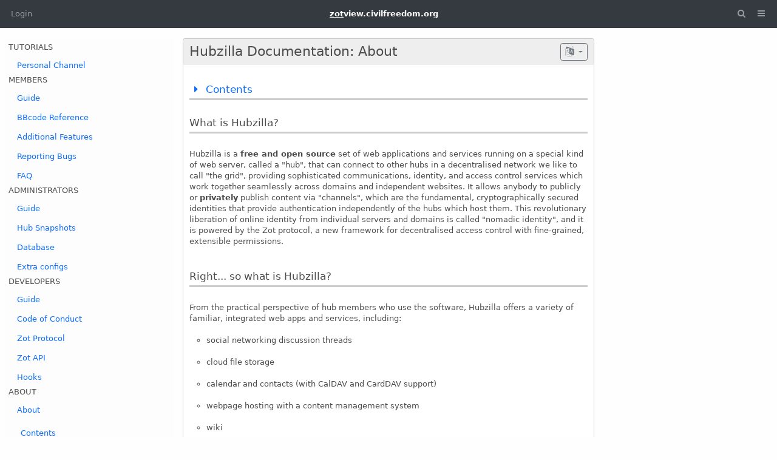

--- FILE ---
content_type: text/html; charset=utf-8
request_url: https://zotview.civilfreedom.org/help/about/about
body_size: 17792
content:
<!DOCTYPE html >
<html prefix="og: http://ogp.me/ns#">
<head>
  <title>Help: About</title>
  <script>var baseurl="https://zotview.civilfreedom.org";</script>
  <meta http-equiv="Content-Type" content="text/html;charset=utf-8" />
<base href="https://zotview.civilfreedom.org/" />
<meta name="viewport" content="width=device-width, height=device-height, initial-scale=1, user-scalable=0" />

<meta name="application-name" content="hubzilla" />
<meta name="generator" content="hubzilla" />

<link rel="stylesheet" href="https://zotview.civilfreedom.org/library/fork-awesome/css/fork-awesome.min.css?v=6.4.2" type="text/css" media="screen">
<link rel="stylesheet" href="https://zotview.civilfreedom.org/vendor/twbs/bootstrap/dist/css/bootstrap.min.css?v=6.4.2" type="text/css" media="screen">
<link rel="stylesheet" href="https://zotview.civilfreedom.org/library/bootstrap-tagsinput/bootstrap-tagsinput.css?v=6.4.2" type="text/css" media="screen">
<link rel="stylesheet" href="https://zotview.civilfreedom.org/view/css/bootstrap-red.css?v=6.4.2" type="text/css" media="screen">
<link rel="stylesheet" href="https://zotview.civilfreedom.org/library/datetimepicker/jquery.datetimepicker.css?v=6.4.2" type="text/css" media="screen">
<link rel="stylesheet" href="https://zotview.civilfreedom.org/library/bootstrap-colorpicker/dist/css/bootstrap-colorpicker.min.css?v=6.4.2" type="text/css" media="screen">
<link rel="stylesheet" href="https://zotview.civilfreedom.org/library/tiptip/tipTip.css?v=6.4.2" type="text/css" media="screen">
<link rel="stylesheet" href="https://zotview.civilfreedom.org/library/jgrowl/jquery.jgrowl.css?v=6.4.2" type="text/css" media="screen">
<link rel="stylesheet" href="https://zotview.civilfreedom.org/library/jRange/jquery.range.css?v=6.4.2" type="text/css" media="screen">
<link rel="stylesheet" href="https://zotview.civilfreedom.org/view/css/conversation.css?v=6.4.2" type="text/css" media="screen">
<link rel="stylesheet" href="https://zotview.civilfreedom.org/view/css/widgets.css?v=6.4.2" type="text/css" media="screen">
<link rel="stylesheet" href="https://zotview.civilfreedom.org/view/css/colorbox.css?v=6.4.2" type="text/css" media="screen">
<link rel="stylesheet" href="https://zotview.civilfreedom.org/library/justifiedGallery/justifiedGallery.min.css?v=6.4.2" type="text/css" media="screen">
<link rel="stylesheet" href="https://zotview.civilfreedom.org/view/css/default.css?v=6.4.2" type="text/css" media="screen">
<link rel="stylesheet" href="https://zotview.civilfreedom.org/view/css/mod_help.css?v=6.4.2" type="text/css" media="screen">
<link rel="stylesheet" href="https://zotview.civilfreedom.org/view/theme/redbasic/php/style.pcss?v=6.4.2" type="text/css" media="screen">

<script>

	var aStr = {

		'delitem'     : "Delete this item?",
		'comment'     : "Comment",
		'showmore'    : "<i class='fa fa-chevron-down'></i> show all",
		'showfewer'   : "<i class='fa fa-chevron-up'></i> show less",
		'divgrowmore' : "<i class='fa fa-chevron-down'></i> expand",
		'divgrowless' : "<i class='fa fa-chevron-up'></i> collapse",
		'pwshort'     : "Password too short",
		'pwnomatch'   : "Passwords do not match",
		'everybody'   : "everybody",
		'passphrase'  : "Secret Passphrase",
		'passhint'    : "Passphrase hint",
		'permschange' : "Notice: Permissions have changed but have not yet been submitted.",
		'closeAll'    : "close all",
		'nothingnew'  : "Nothing new here",
		'rating_desc' : "Rate This Channel (this is public)",
		'rating_val'  : "Rating",
		'rating_text' : "Describe (optional)",
		'submit'      : "Submit",
		'linkurl'     : "Please enter a link URL",
		'leavethispage' : "Unsaved changes. Are you sure you wish to leave this page?",
		'location'    : "Location",
		'lovely'      : "lovely",
		'wonderful'   : "wonderful",
		'fantastic'   : "fantastic",
		'great'       : "great",
		'nick_invld1' : "Your chosen nickname was either already taken or not valid. Please use our suggestion (",
		'nick_invld2' : ") or enter a new one.",
		'nick_valid'  : "Thank you, this nickname is valid.",
		'name_empty'  : "A channel name is required.",
		'name_ok1'    : "This is a ",
		'name_ok2'    : " channel name",
		'to_reply'    : "Back to reply",
		'pinned'      : "Pinned",
		'pin_item'    : "Pin to the top",
		'unpin_item'  : "Unpin from the top",

		'plural_func' : "0",

		't01' : "",
		't02' : "",
		't03' : "ago",
		't04' : "from now",
		't05' : "less than a minute",
		't06' : "about a minute",
		't07' : "%d minutes",
		't08' : "about an hour",
		't09' : "about %d hours",
		't10' : "a day",
		't11' : "%d days",
		't12' : "about a month",
		't13' : "%d months",
		't14' : "about a year",
		't15' : "%d years",
		't16' : " ",
		't17' : "[]",

		'monthNames' : [ "January","February","March","April","May","June","July","August","September","October","November","December" ],
		'monthNamesShort' : [ "Jan","Feb","Mar","Apr","May","Jun","Jul","Aug","Sep","Oct","Nov","Dec" ],
		'dayNames' : ["Sunday","Monday","Tuesday","Wednesday","Thursday","Friday","Saturday"],
		'dayNamesShort' : ["Sun","Mon","Tue","Wed","Thu","Fri","Sat"],
		'today' : "today",
		'month' : "month",
		'week' : "week",
		'day' : "day",
		'allday' : "All day",

		// mod cloud
		'download_info' : "Please stand by while your download is being prepared.",

		// mod register
		'email_not_valid' : "Email address not valid",
		'email_required' : "Required"

	};

</script>


<script src="https://zotview.civilfreedom.org/view/js/jquery.js?v=6.4.2" ></script>
<script src="https://zotview.civilfreedom.org/library/justifiedGallery/jquery.justifiedGallery.min.js?v=6.4.2" ></script>
<script src="https://zotview.civilfreedom.org/library/sprintf.js/dist/sprintf.min.js?v=6.4.2" ></script>
<script src="https://zotview.civilfreedom.org/library/textcomplete/textcomplete.min.js?v=6.4.2" ></script>
<script src="https://zotview.civilfreedom.org/view/js/autocomplete.js?v=6.4.2" ></script>
<script src="https://zotview.civilfreedom.org/library/jquery.timeago.js?v=6.4.2" ></script>
<script src="https://zotview.civilfreedom.org/library/readmore.js/readmore.js?v=6.4.2" ></script>
<script src="https://zotview.civilfreedom.org/library/jgrowl/jquery.jgrowl.min.js?v=6.4.2" ></script>
<script src="https://zotview.civilfreedom.org/library/sjcl/sjcl.js?v=6.4.2" ></script>
<script src="https://zotview.civilfreedom.org/view/js/acl.js?v=6.4.2" ></script>
<script src="https://zotview.civilfreedom.org/view/js/webtoolkit.base64.js?v=6.4.2" ></script>
<script src="https://zotview.civilfreedom.org/view/js/crypto.js?v=6.4.2" ></script>
<script src="https://zotview.civilfreedom.org/library/jRange/jquery.range.js?v=6.4.2" ></script>
<script src="https://zotview.civilfreedom.org/library/colorbox/jquery.colorbox-min.js?v=6.4.2" ></script>
<script src="https://zotview.civilfreedom.org/library/jquery.AreYouSure/jquery.are-you-sure.js?v=6.4.2" ></script>
<script src="https://zotview.civilfreedom.org/library/tableofcontents/jquery.toc.js?v=6.4.2" ></script>
<script src="https://zotview.civilfreedom.org/library/Sortable/Sortable.min.js?v=6.4.2" ></script>
<script src="https://zotview.civilfreedom.org/vendor/desandro/imagesloaded/imagesloaded.pkgd.min.js?v=6.4.2" ></script>
<script src="https://zotview.civilfreedom.org/vendor/twbs/bootstrap/dist/js/bootstrap.bundle.min.js?v=6.4.2" ></script>
<script src="https://zotview.civilfreedom.org/library/bootbox/bootbox.min.js?v=6.4.2" ></script>
<script src="https://zotview.civilfreedom.org/library/bootstrap-tagsinput/bootstrap-tagsinput.js?v=6.4.2" ></script>
<script src="https://zotview.civilfreedom.org/library/datetimepicker/jquery.datetimepicker.js?v=6.4.2" ></script>
<script src="https://zotview.civilfreedom.org/library/bootstrap-colorpicker/dist/js/bootstrap-colorpicker.js?v=6.4.2" ></script>
<script src="https://zotview.civilfreedom.org/view/theme/redbasic/js/redbasic.js?v=6.4.2" ></script>
<script src="https://zotview.civilfreedom.org/view/js/mod_help.js?v=6.4.2" ></script>

<link rel="manifest" href="/manifest.json" />
<link rel="shortcut icon" href="https://zotview.civilfreedom.org/images/hz-32.png" />


<script>
	var updateInterval = 80000;
	var sse_enabled = 0;
	var localUser = false;
	var zid = null;
	var justifiedGalleryActive = false;
		var channelId = false;	var preloadImages = 0;
	var auto_save_draft = false;
	var module = 'help';</script>



<script>$(document).ready(function() { $("#nav-search-text").search_autocomplete('https://zotview.civilfreedom.org/acl');});</script><script src="https://zotview.civilfreedom.org/view/js/main.js?v=6.4.2" ></script>
</head>
<body  >
		<header></header>
	<nav class="navbar fixed-top navbar-expand-lg navbar-dark bg-dark">
	<div class="container-fluid flex-nowrap">
				<div class="d-lg-none pt-1 pb-1">
						<a class="btn btn-primary btn-sm text-white" href="#" title="Sign in" id="login_nav_btn_collapse" data-bs-toggle="modal" data-bs-target="#nav-login">
				Login
			</a>
								</div>
				
		<div class="navbar-toggler-right">
						<button id="expand-aside" type="button" class="d-lg-none navbar-toggler border-0">
				<i class="fa fa-arrow-circle-right" id="expand-aside-icon"></i>
			</button>
						<button id="notifications-btn-1" type="button" class="navbar-toggler border-0 notifications-btn">
				<i id="notifications-btn-icon-1" class="fa fa-exclamation-circle notifications-btn-icon"></i>
			</button>
						<button id="menu-btn" class="navbar-toggler border-0" type="button" data-bs-toggle="offcanvas" data-bs-target="#app-bin">
				<i class="fa fa-bars"></i>
			</button>
		</div>
		<div class="collapse navbar-collapse justify-content-between" id="navbar-collapse-1">
			<ul class="navbar-nav">
								<li class="nav-item d-lg-flex">
										<a class="nav-link" href="#" title="Sign in" id="login_nav_btn" data-bs-toggle="modal" data-bs-target="#nav-login">
					Login
					</a>
									</li>
															</ul>

			<div id="banner" class="navbar-text"><u><a href="http://zotlabs.org/page/zot/specs+zot6+home">zot</a></u>view.civilfreedom.org</div>

			<ul id="nav-right" class="navbar-nav">
				<li class="nav-item collapse clearfix" id="nav-search">
					<form class="form-inline" method="get" action="search" role="search">
						<input class="form-control form-control-sm mt-1 me-2" id="nav-search-text" type="text" value="" placeholder="@name, #tag, ?doc, content" name="search" title="Search site @name, !forum, #tag, ?docs, content" onclick="this.submit();" onblur="closeMenu('nav-search'); openMenu('nav-search-btn');"/>
					</form>
					<div id="nav-search-spinner" class="spinner-wrapper">
						<div class="spinner s"></div>
					</div>
				</li>
				<li class="nav-item" id="nav-search-btn">
					<a class="nav-link" href="#nav-search" title="Search site @name, !forum, #tag, ?docs, content" onclick="openMenu('nav-search'); closeMenu('nav-search-btn'); $('#nav-search-text').focus(); return false;"><i class="fa fa-fw fa-search"></i></a>
				</li>
												<li id="notifications-btn" class="nav-item d-xl-none">
					<a class="nav-link text-white notifications-btn" href="#"><i id="notifications-btn-icon" class="fa fa-exclamation-circle  notifications-btn-icon"></i></a>
				</li>
												<li class="nav-item dropdown" id="app-menu">
					<a class="nav-link" href="#" data-bs-toggle="offcanvas" data-bs-target="#app-bin" aria-controls="app-bin"><i class="fa fa-fw fa-bars"></i></a>
				</li>
			</ul>
		</div>
			</div>
</nav>
<div class="offcanvas offcanvas-end" tabindex="-1" id="app-bin" aria-labelledby="app-bin-label">
	<div class="offcanvas-header">
		<div class="lh-1" id="app-bin-label">
					</div>
		<i id="app-bin-trash" class="fa fa-2x fa-fw fa-trash-o d-none"></i>
		<button type="button" class="btn-close text-reset" data-bs-dismiss="offcanvas" aria-label="Close"></button>
	</div>
	<div class="offcanvas-body pt-0">
								<div class="dropdown-header text-uppercase">
			System Apps
		</div>
					<a class="dropdown-item" href="https://zotview.civilfreedom.org/directory" data-papp="eyJ2ZXJzaW9uIjoiMyIsInVybCI6IiRiYXNldXJsXC9kaXJlY3RvcnksICRiYXNldXJsXC9z
ZXR0aW5nc1wvZGlyZWN0b3J5IiwibmFtZSI6IkRpcmVjdG9yeSIsInBob3RvIjoiaWNvbjpz
aXRlbWFwIiwiY2F0ZWdvcmllcyI6Im5hdl9mZWF0dXJlZF9hcHAsIE5ldHdvcmtpbmciLCJk
ZXNjIjoiTWVtYmVycyBkaXJlY3Rvcnkgb2YgdGhlIFpvdCBuZXR3b3JrLiIsInR5cGUiOiJz
eXN0ZW0ifQ==
" data-icon="sitemap" data-url="https://zotview.civilfreedom.org/directory" data-name="Directory"><i class="generic-icons-nav fa fa-fw fa-sitemap"></i>Directory</a>

					<a class="dropdown-item active" href="https://zotview.civilfreedom.org/help" data-papp="eyJ2ZXJzaW9uIjoiMyIsInVybCI6IiRiYXNldXJsXC9oZWxwIiwibmFtZSI6IkhlbHAiLCJw
aG90byI6Imljb246cXVlc3Rpb24iLCJjYXRlZ29yaWVzIjoibmF2X2ZlYXR1cmVkX2FwcCwg
U3lzdGVtIiwiZGVzYyI6IlRoZSBIdWJ6aWxsYSBoZWxwIHBhZ2VzLiIsInR5cGUiOiJzeXN0
ZW0iLCJhY3RpdmUiOnRydWV9
" data-icon="question" data-url="https://zotview.civilfreedom.org/help" data-name="Help"><i class="generic-icons-nav fa fa-fw fa-question"></i>Help</a>

					<a class="dropdown-item" href="https://zotview.civilfreedom.org/lang" data-papp="eyJ2ZXJzaW9uIjoiMyIsInVybCI6IiRiYXNldXJsXC9sYW5nIiwibmFtZSI6Ikxhbmd1YWdl
IiwicGhvdG8iOiJpY29uOmxhbmd1YWdlIiwiY2F0ZWdvcmllcyI6IlN5c3RlbSIsImRlc2Mi
OiJBIHNpbXBsZSBsYW5ndWFnZSBzZWxlY3Rvci4iLCJ0eXBlIjoic3lzdGVtIn0=
" data-icon="language" data-url="https://zotview.civilfreedom.org/lang" data-name="Language"><i class="generic-icons-nav fa fa-fw fa-language"></i>Language</a>

					<a class="dropdown-item" href="https://zotview.civilfreedom.org/pubstream" data-papp="eyJ2ZXJzaW9uIjoiMyIsInVybCI6IiRiYXNldXJsXC9wdWJzdHJlYW0iLCJyZXF1aXJlcyI6
InB1YmxpY19zdHJlYW0iLCJuYW1lIjoiUHVibGljIFN0cmVhbSIsInBob3RvIjoiaWNvbjpn
bG9iZSIsImNhdGVnb3JpZXMiOiJTb2NpYWwsIG5hdl9mZWF0dXJlZF9hcHAiLCJkZXNjIjoi
VmlldyB0aGUgdW5tb2RlcmF0ZWQgcHVibGljIGNvbnRlbnQga25vd24gdG8gdGhpcyBodWIu
IiwidHlwZSI6InN5c3RlbSJ9
" data-icon="globe" data-url="https://zotview.civilfreedom.org/pubstream" data-name="Public Stream"><i class="generic-icons-nav fa fa-fw fa-globe"></i>Public Stream</a>

					<a class="dropdown-item" href="https://zotview.civilfreedom.org/randprof" data-papp="eyJ2ZXJzaW9uIjoiMyIsInVybCI6IiRiYXNldXJsXC9yYW5kcHJvZiIsIm5hbWUiOiJSYW5k
b20gQ2hhbm5lbCIsInRhcmdldCI6InJhbmRwcm9mIiwicGhvdG8iOiJpY29uOnJhbmRvbSIs
ImNhdGVnb3JpZXMiOiJOZXR3b3JraW5nIiwiZGVzYyI6IlZpc2l0IGEgcmFuZG9tIGNoYW5u
ZWwgaW4gdGhlIG5ldHdvcmsuIiwidHlwZSI6InN5c3RlbSJ9
" data-icon="random" data-url="https://zotview.civilfreedom.org/randprof" data-name="Random Channel"><i class="generic-icons-nav fa fa-fw fa-random"></i>Random Channel</a>

					<a class="dropdown-item" href="https://framagit.org/hubzilla/core/issues" data-papp="eyJ2ZXJzaW9uIjoiMyIsInVybCI6Imh0dHBzOlwvXC9mcmFtYWdpdC5vcmdcL2h1YnppbGxh
XC9jb3JlXC9pc3N1ZXMiLCJuYW1lIjoiUmVwb3J0IEJ1ZyIsInBob3RvIjoiaWNvbjpidWci
LCJjYXRlZ29yaWVzIjoiU3lzdGVtIiwiZGVzYyI6IlByb3ZpZGVzIGEgbGluayB0byB0aGUg
SHViemlsbGEgYnVnIHRyYWNrZXIuIiwidHlwZSI6InN5c3RlbSJ9
" data-icon="bug" data-url="https://framagit.org/hubzilla/core/issues" data-name="Report Bug"><i class="generic-icons-nav fa fa-fw fa-bug"></i>Report Bug</a>

					<a class="dropdown-item" href="https://zotview.civilfreedom.org/search" data-papp="eyJ2ZXJzaW9uIjoiMyIsInVybCI6IiRiYXNldXJsXC9zZWFyY2giLCJuYW1lIjoiU2VhcmNo
IiwicGhvdG8iOiJpY29uOnNlYXJjaCIsImRlc2MiOiJBIHNlcGFyYXRlIHNlYXJjaCBhcHAg
dG8gbG9vayB1cCBjb250ZW50LCBjaGFubmVscywgdGFncywgZG9jdW1lbnRhdGlvbiBvciBy
ZW1vdGUgY29udGVudCBkZXBlbmRpbmcgb24gdGhlIHNlYXJjaCBzdHJpbmcgcHJlZml4LiIs
InR5cGUiOiJzeXN0ZW0ifQ==
" data-icon="search" data-url="https://zotview.civilfreedom.org/search" data-name="Search"><i class="generic-icons-nav fa fa-fw fa-search"></i>Search</a>

					<a class="dropdown-item" href="https://zotview.civilfreedom.org/donate" data-papp="eyJ1cmwiOiIkYmFzZXVybFwvZG9uYXRlIiwibmFtZSI6IlN1cHBvcnQgSHViemlsbGEiLCJw
aG90byI6IiRiYXNldXJsXC9hZGRvblwvZG9uYXRlXC9kb25hdGUucG5nIiwidHlwZSI6InN5
c3RlbSIsInBsdWdpbiI6ImRvbmF0ZSJ9
" data-icon="" data-url="https://zotview.civilfreedom.org/donate" data-name="Support Hubzilla"><img src="https://zotview.civilfreedom.org/addon/donate/donate.png" width="16" height="16" style="margin-right:9px;"/>Support Hubzilla</a>

					</div>
</div>
</nav>
	<main>
		<div class="content">
			<div class="columns">
				<aside id="region_1"><div class="aside_spacer_top_left"></div><div class="aside_spacer_left"><div id="left_aside_wrapper" class="aside_wrapper">
<div class="widget"><div class="" id="accordion">
    <div class="">
        <div class="">
            <h3 class="panel-title">
                    Tutorials
            </h3>
        </div>
        <div id="tutorials" class="doco-section">
            <div class="flex-column">
                <a class="nav-link" href="/help/tutorials/personal_channel">Personal Channel</a>
            </div>
        </div>
    </div>
    <div class="">
        <div class="">
            <h3 class="panel-title">
                    Members
            </h3>
        </div>
        <div id="members" class="doco-section">
            <div class="flex-column">
               <a class="nav-link" href="/help/member/member_guide">Guide</a>
               <a class="nav-link" href="/help/member/bbcode">BBcode Reference</a>
               <a class="nav-link" href="/help/feature/additional/overview">Additional Features</a>
               <a class="nav-link" href="/help/bugs">Reporting Bugs</a>
               <a class="nav-link" href="/help/member/member_faq">FAQ</a>
            </div>
        </div>
    </div>
    <div class="panel">
        <div class="">
            <h3 class="panel-title">
                    Administrators
            </h3>
        </div>
        <div id="administrators" class="doco-section">
            <div class="flex-column">
                <a class="nav-link" href="/help/admin/administrator_guide">Guide</a>
                <a class="nav-link" href="/help/admin/hub_snapshots">Hub Snapshots</a>
                <a class="nav-link" href="/help/database">Database</a>
                <a class="nav-link" href="/help/hidden_configs">Extra configs</a>
            </div>
        </div>
    </div>
    <div class="panel">
        <div class="">
            <h3 class="panel-title">
                    Developers
            </h3>
        </div>
        <div id="developers" class="doco-section">
            <div class="flex-column">
                <a class="nav-link" href="/help/developer/developer_guide">Guide</a>
                <a class="nav-link" href="/help/developer/covenant">Code of Conduct</a>
                <a class="nav-link" href="/help/developer/zot_protocol">Zot Protocol</a>
                <a class="nav-link" href="/help/developer/api_zot">Zot API</a>
                <a class="nav-link" href="/help/hooklist">Hooks</a>
            </div>
        </div>
    </div>
    <div class="panel">
        <div class="">
            <h3 class="panel-title">
                    About
            </h3>
        </div>
        <div id="about" class="doco-section">
            <div class="flex-column">
                <a class="nav-link" href="/help/about/about">About</a>
                <a class="nav-link" href="/help/about/project">Project</a>
                <a class="nav-link" href="/help/about/about_hub">About this hub</a>
            </div>
        </div>
    </div>
</div>
</div>
</div></div></aside>
				<section id="region_2"><div id="help-content" class="generic-content-wrapper">
	<div class="clearfix section-title-wrapper">
		<div class="float-end">
			<div class="btn-group">
				<button type="button" class="btn btn-outline-secondary btn-sm dropdown-toggle" data-bs-toggle="dropdown">
					<i class="fa fa-language" style="font-size: 1.4em;"></i>
				</button>
				<div class="dropdown-menu dropdown-menu-end flex-column lang-selector">
					<a class="dropdown-item lang-choice" href="/help">de</a>
					<a class="dropdown-item lang-choice" href="/help">en</a>
					<a class="dropdown-item lang-choice" href="/help">es</a>
					<a class="dropdown-item lang-choice" href="/help">fr</a>
				</div>
			</div>
		</div>
		<h2>Hubzilla Documentation: About</h2>
	</div>
	<div class="section-content-wrapper" id="doco-content">
		<h3 id="doco-top-toc-heading">
			<span class="fakelink" onclick="docoTocToggle(); return false;">
				<i class="fa fa-fw fa-caret-right fakelink" id="doco-toc-toggle"></i>
				Contents
			</span>
		</h3>
		<ul id="doco-top-toc" style="margin-bottom: 1.5em; display: none;"></ul>
		<h3>What is Hubzilla?</h3><br />Hubzilla is a <strong>free and open source</strong> set of web applications and services running on a special kind of web server, called a "hub", that can connect to other hubs in a decentralised network we like to call "the grid", providing sophisticated communications, identity, and access control services which work together seamlessly across domains and independent websites. It allows anybody to publicly or <strong>privately</strong> publish content via "channels", which are the fundamental, cryptographically secured identities that provide authentication independently of the hubs which host them. This revolutionary liberation of online identity from individual servers and domains is called "nomadic identity", and it is powered by the Zot protocol, a new framework for decentralised access control with fine-grained, extensible permissions.<br /><br /><h3>Right... so what is Hubzilla?</h3><br />From the practical perspective of hub members who use the software, Hubzilla offers a variety of familiar, integrated web apps and services, including: <br /><ul class="listbullet" style="list-style-type: circle;"><br /><li>social networking discussion threads</li><br /><li>cloud file storage</li><br /><li>calendar and contacts (with CalDAV and CardDAV support)</li><br /><li>webpage hosting with a content management system</li><br /><li>wiki</li><br /><li>and more...</li></ul><br />While all of these apps and services can be found in other software packages, only Hubzilla allows you to set permissions for groups and individuals who may not even have accounts on your hub! In typical web apps, if you want to share things privately on the internet, the people you share with must have accounts on the server hosting your data; otherwise, there is no robust way for your server to <em>authenticate</em> visitors to the site to know whether to grant them access. Hubzilla solves this problem with an advanced system of <em>remote authentication</em> that validates the identity of visitors by employing techniques that include public key cryptography.<br /> <br /><h3>Software Stack</h3><br />The Hubzilla software stack is a relatively standard webserver application written primarily in PHP/MySQL and <a  href="https://framagit.org/hubzilla/core/blob/master/install/INSTALL.txt"   rel="nofollow noopener" >requiring little more than a web server, a MySQL-compatible database, and the PHP scripting language</a>. It is designed to be easily installable by those with basic website administration skills on typical shared hosting platforms with a broad range of computing hardware. It is also easily extended via plugins and themes and other third-party tools. <br /><br /><h3>Glossary</h3><br /><dl class="bb-dl dl-terms-bold"><br /><dt> hub</dt><dd> An instance of this software running on a standard web server<br /><br /></dd><br /><dt> grid</dt><dd> The global network of hubs that exchange information with each other using the Zot protocol.<br /><br /></dd><br /><dt> channel</dt><dd> The fundamental identity on the grid. A channel can represent a person, a blog, or a forum to name a few. Channels can make connections with other channels to share information with highly detailed permissions.<br /><br /></dd><br /><dt> clone</dt><dd> Channels can have clones associated with separate and otherwise unrelated accounts on independent hubs. Communications shared with a channel are synchronized among the channel clones, allowing a channel to send and receive messages and access shared content from multiple hubs. This provides resilience against network and hardware failures, which can be a significant problem for self-hosted or limited-resource web servers. Cloning allows you to completely move a channel from one hub to another, taking your data and connections with you. See nomadic identity.<br /><br /></dd><br /><dt> nomadic identity</dt><dd> The ability to authenticate and easily migrate an identity across independent hubs and web domains. Nomadic identity provides true ownership of an online identity, because the identities of the channels controlled by an account on a hub are not tied to the hub itself. A hub is more like a "host" for channels. With Hubzilla, you don't have an "account" on a server like you do on typical websites; you own an identity that you can take with you across the grid by using clones.<br /><br /></dd><br /><dt> <a  href="https://zotview.civilfreedom.org/help/developer/zot_protocol"   rel="nofollow noopener" >Zot</a></dt><dd> The novel JSON-based protocol for implementing secure decentralised communications and services. It differs from many other communication protocols by building communications on top of a decentralised identity and authentication framework. The authentication component is similar to OpenID conceptually but is insulated from DNS-based identities. Where possible remote authentication is silent and invisible. This provides a mechanism for internet-scale distributed access control which is unobtrusive.<br /></dl><br /><br /><h3>Features</h3><br />This page lists some of the core features of Hubzilla that are bundled with the official release. Hubzilla is a highly extensible platform, so more features and capabilities can be added via additional themes and plugins.<br /><br /><h4>Affinity Slider</h4><br /><br />When adding connnections in Hubzilla, members have the option of assigning "affinity" levels (how close your friendship is) to the new connection.&nbsp;&nbsp;For example, when adding someone who happens to be a person whose blog you follow, you could assign their channel an affinity level of &quot;Acquaintances&quot;. <br /><br />On the other hand, when adding a friend's channel, they could be placed under the affinity level of &quot;Friends&quot;.<br /><br />At this point, Hubzilla <em>Affinity Slider</em> tool, which usually appears at the top of your &quot;Matrix&quot; page, adjusts the content on the page to include those within the desired affinity range. Channels outside that range will not be displayed, unless you adjust the slider to include them.<br /><br />The Affinity Slider allows instantaneous filtering of large amounts of content, grouped by levels of closeness.<br /><br /><h4>Connection Filtering</h4><br /><br />You have the ability to control precisely what appears in your stream using the optional "Connection Filter". When enabled, the Connection Editor provides inputs for selecting criteria which needs to be matched in order to include or exclude a specific post from a specific channel. Once a post has been allowed, all comments to that post are allowed regardless of whether they match the selection criteria. You may select words that if present block the post or ensure it is included in your stream. Regular expressions may be used for even finer control, as well as hashtags or even the detected language of the post.&nbsp;&nbsp;<br /><br /><h4>Access Control Lists</h4><br /><br />When sharing content, members have the option of restricting who sees the content.&nbsp;&nbsp;By clicking on the padlock underneath the sharing box, one may choose desired recipients of the post, by clicking on their names.<br /><br />Once sent, the message will be viewable only by the sender and the selected recipients.&nbsp;&nbsp;In other words, the message will not appear on any public walls.<br /><br />Access Control Lists may be applied to content and posts, photos, events, webpages, chatrooms and files. <br /><br /><h4>Single Sign-on</h4><br /><br />Access Control Lists work for all channels in the grid due to our unique single sign-on technology. Most internal links provide an identity token which can be verified on other Hubzilla sites and used to control access to private resources. You login once to your home hub. After that, authentication to all Hubzilla resources is "magic".<br /><br /><br /><h4>WebDAV enabled File Storage</h4><br /><br />Files may be uploaded to your personal storage area using your operating system utilities (drag and drop in most cases). You may protect these files with Access Control Lists to any combination of Hubzilla members (including some third party network members) or make them public.<br /><br /><h4>Photo Albums</h4><br /><br />Store photos in albums. All your photos may be protected by Access Control Lists.<br /><br /><h4>Events Calendar</h4><br /><br />Create and manage events and tasks, which may also be protected with Access Control Lists. Events can be imported/exported to other software using the industry standard vcalendar/iCal format and shared in posts with others. Birthday events are automatically added from your friends and converted to your correct timezone so that you will know precisely when the birthday occurs - no matter where you are located in the world in relation to the birthday person. Events are normally created with attendance counters so your friends and connections can RSVP instantly. <br /><br /><h4>Chatrooms</h4><br /><br />You may create any number of personal chatrooms and allow access via Access Control Lists. These are typically more secure than XMPP, IRC, and other Instant Messaging transports, though we also allow using these other services via plugins.&nbsp;&nbsp;&nbsp;&nbsp;&nbsp;&nbsp; <br /><br /><h4>Webpage Building</h4><br /><br />Hubzilla has many "Content Management" creation tools for building webpages, including layout editing, menus, blocks, widgets, and page/content regions. All of these may be access controlled so that the resulting pages are private to their intended audience. <br /><br /><h4>Apps</h4><br /><br />Apps may be built and distributed by members. These are different from traditional "vendor lockin" apps because they are controlled completely by the author - who can provide access control on the destination app pages and charge accordingly for this access. Most apps in Hubzilla are free and can be created easily by those with no programming skills. <br /><br /><h4>Layout</h4><br /><br />Page layout is based on a description language called Comanche. Hubzilla is itself written in Comanche layouts which you can change. This allows a level of customisation you won't typically find in so-called "multi-user environments".<br /><br /><h4>Bookmarks</h4><br /><br />Share and save/manage bookmarks from links provided in conversations.&nbsp;&nbsp;&nbsp;&nbsp;<br /> <br /> <br /><h4>Private Message Encryption and Privacy Concerns</h4><br /><br />Private mail is stored in an obscured format. While this is not bullet-proof it typically prevents casual snooping by the site administrator or ISP.&nbsp;&nbsp;<br /><br />Each Hubzilla channel has it's own unique set of private and associated public RSA 4096-bit keys, generated when the channels is first created. This is used to protect private messages and posts in transit.<br /><br />Additionally, messages may be created utilising "end-to-end encryption" which cannot be read by Hubzilla operators or ISPs or anybody who does not know the passcode. <br /><br />Public messages are generally not encrypted in transit or in storage.&nbsp;&nbsp;<br /><br />Private messages may be retracted (unsent) although there is no guarantee the recipient hasn't read it yet.<br /><br />Posts and messages may be created with an expiration date, at which time they will be deleted/removed on the recipient's site.&nbsp;&nbsp;<br /><br /><br /><h4>Service Federation</h4><br /><br />In addition to addon "cross-post connectors" to a variety of alternate networks, there is native support for importation of content from RSS/Atom feeds and using this to create special channels. Plugins are also available to communicate with others using the Diaspora and GNU-Social (OStatus) protocols. These networks do not support nomadic identity or cross-domain access control; however basic communications are supported to/from Diaspora, Friendica, GNU-Social, Mastodon and other providers which use these protocols.&nbsp;&nbsp; <br /><br />There is also experimental support for OpenID authentication which may be used in Access Control Lists. This is a work in progress. Your Hubzilla hub may be used as an OpenID provider to authenticate you to external services which use this technology. <br /><br />Channels may have permissions to become "derivative channels" where two or more existing channels combine to create a new topical channel. <br /><br /><h4>Privacy Groups</h4><br /><br />Our implementation of privacy groups is similar to Google "Circles" and Diaspora "Aspects". This allows you to filter your incoming stream by selected groups, and automatically set the outbound Access Control List to only those in that privacy group when you post. You may over-ride this at any time (prior to sending the post).&nbsp;&nbsp;<br /><br /><br /><h4>Directory Services</h4><br /><br />We provide easy access to a directory of members and provide decentralised tools capable of providing friend "suggestions". The directories are normal Hubzilla sites which have chosen to accept the directory server role. This requires more resources than most typical sites so is not the default. Directories are synchronised and mirrored so that they all contain up-to-date information on the entire network (subject to normal propagation delays).&nbsp;&nbsp;<br /> <br /><br /><h4>TLS/SSL</h4><br /><br />For Hubzilla hubs that use TLS/SSL, client to server communications are encrypted via TLS/SSL.&nbsp;&nbsp;Given recent disclosures in the media regarding widespread, global surveillance and encryption circumvention by the NSA and GCHQ, it is reasonable to assume that HTTPS-protected communications may be compromised in various ways. Private communications are consequently encrypted at a higher level before sending offsite.<br /><br /><h4>Channel Settings</h4><br /><br />When a channel is created, a role is chosen which applies a number of pre-configured security and privacy settings. These are chosen for best practives to maintain privacy at the requested levels.&nbsp;&nbsp;<br /><br />If you choose a "custom" privacy role, each channel allows fine-grained permissions to be set for various aspects of communication.&nbsp;&nbsp;For example, under the &quot;Security and Privacy Settings&quot; heading, each aspect on the left side of the page, has six (6) possible viewing/access options, that can be selected by clicking on the dropdown menu. There are also a number of other privacy settings you may edit.&nbsp;&nbsp;<br /><br />The options are:<br /><br /> - Nobody except yourself.<br /> - Only those you specifically allow.<br /> - Anybody in your address book.<br /> - Anybody on this website.<br /> - Anybody in this network.<br /> - Anybody authenticated.<br /> - Anybody on the Internet.<br /><br /><br /><h4>Public and Private Forums</h4><br /><br />Forums are typically channels which may be open to participation from multiple authors. There are currently two mechanisms to post to forums: 1) "wall-to-wall" posts and 2) via forum @mention tags. Forums can be created by anybody and used for any purpose. The directory contains an option to search for public forums. Private forums can only be posted to and often only seen by members.<br /><br /><br /><h4>Account Cloning</h4><br /><br />Accounts in Hubzilla are referred to as <em>nomadic identities</em>, because a member's identity is not bound to the hub where the identity was originally created.&nbsp;&nbsp;For example, when you create a Facebook or Gmail account, it is tied to those services.&nbsp;&nbsp;They cannot function without Facebook.com or Gmail.com.&nbsp;&nbsp;<br /><br />By contrast, say you've created a Hubzilla identity called <strong>tina@Hubzillahub.com</strong>.&nbsp;&nbsp;You can clone it to another Hubzilla hub by choosing the same, or a different name: <strong>liveForever@SomeHubzillaHub.info</strong><br /><br />Both channels are now synchronized, which means all your contacts and preferences will be duplicated on your clone.&nbsp;&nbsp;It doesn't matter whether you send a post from your original hub, or the new hub.&nbsp;&nbsp;Posts will be mirrored on both accounts.<br /><br />This is a rather revolutionary feature, if we consider some scenarios:<br /><br /> - What happens if the hub where an identity is based suddenly goes offline?&nbsp;&nbsp;Without cloning, a member will not be able to communicate until that hub comes back online (no doubt many of you have seen and cursed the Twitter "Fail Whale").&nbsp;&nbsp;With cloning, you just log into your cloned account, and life goes on happily ever after. <br /><br /> - The administrator of your hub can no longer afford to pay for his free and public Hubzilla hub. He announces that the hub will be shutting down in two weeks.&nbsp;&nbsp;This gives you ample time to clone your identity(ies) and preserve yourHubzilla relationships, friends and content.<br /><br /> - What if your identity is subject to government censorship?&nbsp;&nbsp;Your hub provider may be compelled to delete your account, along with any identities and associated data.&nbsp;&nbsp;With cloning, Hubzilla offers <strong>censorship resistance</strong>.&nbsp;&nbsp;You can have hundreds of clones, if you wanted to, all named different, and existing on many different hubs, strewn around the internet.&nbsp;&nbsp;<br /><br />Hubzilla offers interesting new possibilities for privacy. You can read more at the &lt;&lt;Private Communications Best Practices&gt;&gt; page.<br /><br />Some caveats apply. For a full explanation of identity cloning, read the &lt;HOW TO CLONE MY IDENTITY&gt;.<br /><br /><h4>Multiple Profiles</h4><br /><br />Any number of profiles may be created containing different information and these may be made visible to certain of your connections/friends. A "default" profile can be seen by anybody and may contain limited information, with more information available to select groups or people. This means that the profile (and site content) your beer-drinking buddies see may be different than what your co-workers see, and also completely different from what is visible to the general public. <br /><br /><h4>Account Backup</h4><br /><br />Hubzilla offers a simple, one-click account backup, where you can download a complete backup of your profile(s). Backups can then be used to clone or restore a profile.<br /><br /><h4>Account Deletion</h4><br />Accounts can be immediately deleted by clicking on a link. That's it.&nbsp;&nbsp;All associated content is then deleted from the grid (this includes posts and any other content produced by the deleted profile). Depending on the number of connections you have, the process of deleting remote content could take some time but it is scheduled to happen as quickly as is practical.<br /><br /><h4>Deletion of content</h4><br />Any content created in Hubzilla remains under the control of the member (or channel) that originally created it.&nbsp;&nbsp;At any time, a member can delete a message, or a range of messages.&nbsp;&nbsp;The deletion process ensures that the content is deleted, regardless of whether it was posted on a channel's primary (home) hub, or on another hub, where the channel was remotely authenticated via Zot (Hubzilla communication and authentication protocol).<br /><br /><h4>Media</h4><br />Similar to any other modern blogging system, social network, or a micro-blogging service, Hubzilla supports the uploading of files, embedding of videos, linking web pages.<br /><br /><h4>Previewing/Editing</h4> <br />Posts and comments can be previewed prior to sending and edited after sending.<br /><br /><h4>Voting/Consensus</h4><br />Posts can be turned into "consensus" items which allows readers to offer feedback, which is collated into "agree", "disagree", and "abstain" counters. This lets you gauge interest for ideas and create informal surveys. <br /><br /><h4>Extending Hubzilla</h4><br /><br />Hubzilla can be extended in a number of ways, through site customisation, personal customisation, option setting, themes, and addons/plugins. <br /><br /><h4>API</h4><br /><br />An API is available for use by third-party services. A plugin also provides a basic implementation of the Twitter API (for which hundreds of third-party tools exist). Access may be provided by login/password or OAuth, and client registration of OAuth applications is provided.<br />
	</div>
</div>
<script>
	var help_language = 'en-gb'
</script>
<div id="nav-login" class="modal" tabindex="-1" role="dialog">
	<div class="modal-dialog" role="document">
		<div class="modal-content">
			<div class="modal-header">
				<h4 class="modal-title">Login</h4>
				<button type="button" class="btn-close" data-bs-dismiss="modal" aria-label="Close"></button>
			</div>
			<div class="modal-body">
				<div class="mb-3">
					<form action="https://zotview.civilfreedom.org/help/about/about" id="main-login" method="post" >
	<input type="hidden" name="auth-params" value="login" />
	<div id="login-main" class="d-grid gap-2">
			<div id="id_username_wrapper" class="mb-3">
		<label for="id_username" id="label_username">Nickname</label>
		<input class="form-control" name="username" id="id_username" type="text" value="">
		<small id="help_username" class="form-text text-muted"></small>
	</div>
			<div class="mb-3">
		<label for="id_password">Password</label>
		<input class="form-control" type="password" name="password" id="id_password" value="">		<small id="help_password" class="form-text text-muted"></small>
	</div>
			<div id="remember_me_container" class="clearfix onoffswitch checkbox mb-3">
		<label for="id_remember_me">Remember me</label>
		<div class="float-end"><input type="checkbox" name='remember_me' id='id_remember_me' value="1"   /><label class="switchlabel" for='id_remember_me'> <span class="onoffswitch-inner" data-on='Yes' data-off='No'></span><span class="onoffswitch-switch"></span></label></div>
		<small class="form-text text-muted"></small>
	</div>
		<button type="submit" name="submit" class="btn btn-primary">Login</button>
		<a href="https://zotview.civilfreedom.org/pubsites" title="Create an account to access services and applications" id="register-link" class="float-end">Register</a>		<hr>
		<a href="rmagic" class="btn btn-outline-success">Remote Authentication</a>
	</div>
			<input type="hidden" name="0" value="" />
	</form>

				</div>
			</div>
		</div>
	</div>
</div>
					<div id="page-footer"></div>
					<div id="pause"></div>
				</section>
				<aside id="region_3" class="d-none d-xl-block"><div class="aside_spacer_top_right"></div><div class="aside_spacer_right"><div id="right_aside_wrapper" class="aside_wrapper">
<script>
	var sse_bs_active = false;
	var sse_offset = 0;
	var sse_type;
	var sse_partial_result = false;
	var sse_rmids = [];
	var sse_fallback_interval;

	$(document).ready(function() {
		let notifications_parent;
		if ($('#notifications_wrapper').length) {
			notifications_parent = $('#notifications_wrapper')[0].parentElement.id;
		}

		$('.notifications-btn').click(function() {
			if($('#notifications_wrapper').hasClass('fs')) {
				$('#notifications_wrapper').prependTo('#' + notifications_parent);
			}
			else {
				$('#notifications_wrapper').prependTo('section');
			}

			$('#notifications_wrapper').toggleClass('fs');
			if($('#navbar-collapse-2').hasClass('show')){
				$('#navbar-collapse-2').removeClass('show');
			}
		});

		$(document).on('click', '.notification', function() {
			if($('#notifications_wrapper').hasClass('fs')) {
				$('#notifications_wrapper').prependTo('#' + notifications_parent).removeClass('fs');
			}
		});

		if(sse_enabled) {
			if(typeof(window.SharedWorker) === 'undefined') {
				// notifications with multiple tabs open will not work very well in this scenario
				var evtSource = new EventSource('/sse');

				evtSource.addEventListener('notifications', function(e) {
					var obj = JSON.parse(e.data);
					sse_handleNotifications(obj, false, false);
				}, false);

				document.addEventListener('visibilitychange', function() {
					if (!document.hidden) {
						sse_offset = 0;
						sse_bs_init();
					}
				}, false);

			}
			else {
				var myWorker = new SharedWorker('/view/js/sse_worker.js', localUser);

				myWorker.port.onmessage = function(e) {
					obj = e.data;
					console.log(obj);
					sse_handleNotifications(obj, false, false);
				}

				myWorker.onerror = function(e) {
					myWorker.port.close();
				}

				myWorker.port.start();
			}
		}
		else {
			if (!document.hidden)
				sse_fallback_interval = setInterval(sse_fallback, updateInterval);

			document.addEventListener('visibilitychange', function() {
				if (document.hidden) {
					clearInterval(sse_fallback_interval);
				}
				else {
					sse_offset = 0;
					sse_bs_init();
					sse_fallback_interval = setInterval(sse_fallback, updateInterval);
				}

			}, false);
		}

		$('.notification-link').on('click', { replace: true, followup: false }, sse_bs_notifications);

		$('.notification-filter').on('keypress', function(e) {
			if(e.which == 13) { // enter
				this.blur();
				sse_offset = 0;
				$("#nav-" + sse_type + "-menu").html('');
				$("#nav-" + sse_type + "-loading").show();

				var cn_val = $('#cn-' + sse_type + '-input').length ? $('#cn-' + sse_type + '-input').val().toString().toLowerCase() : '';

				$.get('/sse_bs/' + sse_type + '/' + sse_offset + '?nquery=' + encodeURIComponent(cn_val), function(obj) {
					console.log('sse: bootstraping ' + sse_type);
					console.log(obj);

					sse_bs_active = false;
					sse_partial_result = true;
					sse_offset = obj[sse_type].offset;
					if(sse_offset < 0)
						$("#nav-" + sse_type + "-loading").hide();

					sse_handleNotifications(obj, true, false);

				});
			}
		});

		$('.notifications-textinput-clear').on('click', function(e) {
			if(! sse_partial_result)
				return;

			$("#nav-" + sse_type + "-menu").html('');
			$("#nav-" + sse_type + "-loading").show();
			$.get('/sse_bs/' + sse_type, function(obj) {
				console.log('sse: bootstraping ' + sse_type);
				console.log(obj);

				sse_bs_active = false;
				sse_partial_result = false;
				sse_offset = obj[sse_type].offset;
				if(sse_offset < 0)
					$("#nav-" + sse_type + "-loading").hide();

				sse_handleNotifications(obj, true, false);

			});
		});

		$('.notification-content').on('scroll', function() {
			if(this.scrollTop > this.scrollHeight - this.clientHeight - (this.scrollHeight/7)) {
				sse_bs_notifications(sse_type, false, true);
			}
		});

	});

	$(document).on('hz:sse_setNotificationsStatus', function(e, data) {
		sse_setNotificationsStatus(data);
	});

	$(document).on('hz:sse_bs_init', function() {
		sse_bs_init();
	});

	$(document).on('hz:sse_bs_counts', function() {
		sse_bs_counts();
	});

			$(document).on('click', '#tt-pubs-only', function(e) {
		if($(this).hasClass('active sticky-top')) {
			$('#nav-pubs-menu .notification[data-thread_top=false]').removeClass('tt-filter-active');
			$(this).removeClass('active sticky-top');
		}
		else {
			$('#nav-pubs-menu .notification[data-thread_top=false]').addClass('tt-filter-active');
			$(this).addClass('active sticky-top');
			// load more notifications if visible notifications count is low
			if(sse_type  && sse_offset != -1 && $('#nav-' + sse_type + '-menu').children(':visible').length < 15) {
				sse_bs_notifications(sse_type, false, true);
			}
		}

	});

	$(document).on('click', '#cn-pubs-input-clear', function(e) {
		$('#cn-pubs-input').val('');
		$('#cn-pubs-only').removeClass('active sticky-top');
		$("#nav-pubs-menu .notification").removeClass('cn-filter-active');
		$('#cn-pubs-input-clear').addClass('d-none');
	});

	$(document).on('input', '#cn-pubs-input', function(e) {
		var val = $('#cn-pubs-input').val().toString().toLowerCase();
		if(val) {
			val = val.indexOf('%') == 0 ? val.substring(1) : val;
			$('#cn-pubs-only').addClass('active sticky-top');
			$('#cn-pubs-input-clear').removeClass('d-none');
		}
		else {
			$('#cn-pubs-only').removeClass('active sticky-top');
			$('#cn-pubs-input-clear').addClass('d-none');
		}

		$("#nav-pubs-menu .notification").each(function(i, el){
			var cn = $(el).data('contact_name').toString().toLowerCase();
			var ca = $(el).data('contact_addr').toString().toLowerCase();

			if(cn.indexOf(val) === -1 && ca.indexOf(val) === -1)
				$(this).addClass('cn-filter-active');
			else
				$(this).removeClass('cn-filter-active');
		});
	});
		
	function sse_bs_init() {
		if(sessionStorage.getItem('notification_open') !== null || typeof sse_type !== 'undefined' ) {
			if(typeof sse_type === 'undefined')
				sse_type = sessionStorage.getItem('notification_open');

			$("#nav-" + sse_type + "-sub").addClass('show');
			sse_bs_notifications(sse_type, true, false);
		}
		else {
			sse_bs_counts();
		}
	}

	function sse_bs_counts() {
		if(sse_bs_active)
			return;

		sse_bs_active = true;

		$.ajax({
			type: 'post',
			url: '/sse_bs',
			data: { sse_rmids }
		}).done( function(obj) {
			console.log(obj);
			sse_bs_active = false;
			sse_rmids = [];
			sse_handleNotifications(obj, true, false);
		});
	}

	function sse_bs_notifications(e, replace, followup) {

		if(sse_bs_active)
			return;

		var manual = false;

		if(typeof replace === 'undefined')
			replace = e.data.replace;

		if(typeof followup === 'undefined')
			followup = e.data.followup;

		if(typeof e === 'string') {
			sse_type = e;
		}
		else {
			manual = true;
			sse_offset = 0;
			sse_type = e.target.dataset.sse_type;
		}

		if(typeof sse_type === 'undefined')
			return;

		if(followup || !manual || !$('#notification-link-' + sse_type).hasClass('collapsed')) {

			if(sse_offset >= 0) {
				$("#nav-" + sse_type + "-loading").show();
			}

			sessionStorage.setItem('notification_open', sse_type);
			if(sse_offset !== -1 || replace) {

				var cn_val = (($('#cn-' + sse_type + '-input').length && sse_partial_result) ? $('#cn-' + sse_type + '-input').val().toString().toLowerCase() : '');

				$("#nav-" + sse_type + "-loading").show();

				sse_bs_active = true;

				$.ajax({
					type: 'post',
					url: '/sse_bs/' + sse_type + '/' + sse_offset,
					nquery: encodeURIComponent(cn_val),
					data: { sse_rmids }
				}).done(function(obj) {
					console.log('sse: bootstraping ' + sse_type);
					console.log(obj);
					sse_bs_active = false;
					sse_rmids = [];
					$("#nav-" + sse_type + "-loading").hide();
					sse_offset = obj[sse_type].offset;
					sse_handleNotifications(obj, replace, followup);
				});
			}
			else {
				$("#nav-" + sse_type + "-loading").hide();
			}
		}
		else {
			sessionStorage.removeItem('notification_open');
		}
	}

	function sse_handleNotifications(obj, replace, followup) {

		var primary_notifications = ['dm', 'home', 'intros', 'register', 'notify', 'files'];
		var secondary_notifications = ['network', 'forums', 'all_events', 'pubs'];
		var all_notifications = primary_notifications.concat(secondary_notifications);

		all_notifications.forEach(function(type, index) {
			if(typeof obj[type] === typeof undefined)
				return true;

			if(obj[type].count) {
				$('.' + type + '-button').fadeIn();
				if(replace || followup)
					$('.' + type + '-update').html(Number(obj[type].count));
				else
					$('.' + type + '-update').html(Number(obj[type].count) + Number($('.' + type + '-update').html()));
			}
			else {
				$('.' + type + '-update').html('0');
				$('#nav-' + type + '-sub').removeClass('show');
				$('.' + type + '-button').fadeOut(function() {
					sse_setNotificationsStatus();
				});
			}
			if(obj[type].notifications.length)
				sse_handleNotificationsItems(type, obj[type].notifications, replace, followup);
		});

		sse_setNotificationsStatus();

		// notice and info
		$.jGrowl.defaults.closerTemplate = '<div>[ ' + aStr.closeAll + ']</div>';

		if(obj.notice) {
			$(obj.notice.notifications).each(function() {
				$.jGrowl(this, { sticky: true, theme: 'notice' });
			});
		}

		if(obj.info) {
			$(obj.info.notifications).each(function(){
				$.jGrowl(this, { sticky: false, theme: 'info', life: 10000 });
			});
		}

		// load more notifications if visible notifications count becomes low
		if(sse_type  && sse_offset != -1 && $('#nav-' + sse_type + '-menu').children(':not(.tt-filter-active)').length < 15) {
			sse_bs_notifications(sse_type, false, true);
		}


	}

	function sse_handleNotificationsItems(notifyType, data, replace, followup) {

		var notifications_tpl = ((notifyType == 'forums') ? decodeURIComponent($("#nav-notifications-forums-template[rel=template]").html().replace('data-src', 'src')) : decodeURIComponent($("#nav-notifications-template[rel=template]").html().replace('data-src', 'src')));
		var notify_menu = $("#nav-" + notifyType + "-menu");
		var notify_loading = $("#nav-" + notifyType + "-loading");
		var notify_count = $("." + notifyType + "-update");

		if(replace && !followup) {
			notify_menu.html('');
			notify_loading.hide();
		}

		$(data).each(function() {

			// do not add a notification if it is already present
			if($('#nav-' + notifyType + '-menu .notification[data-b64mid=\'' + this.b64mid + '\']').length)
				return true;

			if(!replace && !followup && (this.thread_top && notifyType === 'network')) {
				$(document).trigger('hz:handleNetworkNotificationsItems', this);
			}

			html = notifications_tpl.format(this.notify_link,this.photo,this.name,this.addr,this.message,this.when,this.hclass,this.b64mid,this.notify_id,this.thread_top,this.unseen,this.private_forum, encodeURIComponent(this.mids), this.body);
			notify_menu.append(html);
		});

		if(!replace && !followup) {
			$("#nav-" + notifyType + "-menu .notification").sort(function(a,b) {
				a = new Date(a.dataset.when);
				b = new Date(b.dataset.when);
				return a > b ? -1 : a < b ? 1 : 0;
			}).appendTo('#nav-' + notifyType + '-menu');
		}

		$("#nav-" + notifyType + "-menu .notifications-autotime").timeago();

		if($('#tt-' + notifyType + '-only').hasClass('active'))
			$('#nav-' + notifyType + '-menu [data-thread_top=false]').addClass('tt-filter-active');

		if($('#cn-' + notifyType + '-input').length) {
			var filter = $('#cn-' + notifyType + '-input').val().toString().toLowerCase();
			if(filter) {
				filter = filter.indexOf('%') == 0 ? filter.substring(1) : filter;

				$('#nav-' + notifyType + '-menu .notification').each(function(i, el) {
					var cn = $(el).data('contact_name').toString().toLowerCase();
					var ca = $(el).data('contact_addr').toString().toLowerCase();
					if(cn.indexOf(filter) === -1 && ca.indexOf(filter) === -1)
						$(el).addClass('cn-filter-active');
					else
						$(el).removeClass('cn-filter-active');
				});
			}
		}
	}

	function sse_updateNotifications(type, mid) {

		if(type === 'pubs')
			return true;

		if(type === 'notify' && (mid !== bParam_mid || sse_type !== 'notify'))
			return true;
	/*
		var count = Number($('.' + type + '-update').html());

		count--;

		if(count < 1) {
			$('.' + type + '-update').html(count);
			$('.' + type + '-button').fadeOut(function() {
				sse_setNotificationsStatus();
			});
		}
		else {
			$('.' + type + '-update').html(count);
		}
	*/

		$('#nav-' + type + '-menu .notification[data-b64mid=\'' + mid + '\']').fadeOut(function() {
			this.remove();
		});

	}

	function sse_setNotificationsStatus(data) {
		var primary_notifications = ['dm', 'home', 'intros', 'register', 'notify', 'files'];
		var secondary_notifications = ['network', 'forums', 'all_events', 'pubs'];
		var all_notifications = primary_notifications.concat(secondary_notifications);

		var primary_available = false;
		var any_available = false;

		all_notifications.forEach(function(type, index) {
			if($('.' + type + '-button').css('display') == 'block') {
				any_available = true;
				if(primary_notifications.indexOf(type) > -1)
					primary_available = true;
			}
		});

		if(primary_available) {
			$('.notifications-btn-icon').removeClass('fa-exclamation-circle');
			$('.notifications-btn-icon').addClass('fa-exclamation-triangle');
		}
		else {
			$('.notifications-btn-icon').removeClass('fa-exclamation-triangle');
			$('.notifications-btn-icon').addClass('fa-exclamation-circle');
		}

		if(any_available) {
			$('.notifications-btn').css('opacity', 1);
			$('#no_notifications').hide();
			$('#notifications').show();
		}
		else {
			$('.notifications-btn').css('opacity', 0.5);
			$('#navbar-collapse-1').removeClass('show');
			$('#no_notifications').show();
			$('#notifications').hide();
		}

		if (typeof data !== typeof undefined) {
			data.forEach(function(nmid, index) {

				sse_rmids.push(nmid);

				if($('.notification[data-b64mid=\'' + nmid + '\']').length) {
					$('.notification[data-b64mid=\'' + nmid + '\']').each(function() {
						var n = this.parentElement.id.split('-');
						return sse_updateNotifications(n[1], nmid);
					});
				}

				// special handling for forum notifications
				$('.notification-forum').filter(function() {
					var fmids = decodeURIComponent($(this).data('b64mids'));
					var n = this.parentElement.id.split('-');
					if(fmids.indexOf(nmid) > -1) {
						var fcount = Number($('.' + n[1] + '-update').html());
						fcount--;
						$('.' + n[1] + '-update').html(fcount);
						if(fcount < 1) {
							$('.' + n[1] + '-button').fadeOut();
							$('#nav-' + n[1] + '-sub').removeClass('show');
						}
						var count = Number($(this).find('.bg-secondary').html());
						count--;
						$(this).find('.bg-secondary').html(count);
						if(count < 1)
							$(this).remove();
					}
				});
			});
		}

	}

	function sse_fallback() {
		$.get('/sse', function(obj) {
			if(! obj)
				return;

			console.log('sse fallback');
			console.log(obj);

			sse_handleNotifications(obj, false, false);
		});
	}
</script>

<div id="notifications_wrapper" class="mb-4">
	<div id="no_notifications" class="d-xl-none">
		Sorry, you have got no notifications at the moment<span class="jumping-dots"><span class="dot-1">.</span><span class="dot-2">.</span><span class="dot-3">.</span></span>
	</div>
	<div id="nav-notifications-template" rel="template">
		<a class="list-group-item text-decoration-none text-dark clearfix notification {6}" href="{0}" title="{13}" data-b64mid="{7}" data-notify_id="{8}" data-thread_top="{9}" data-contact_name="{2}" data-contact_addr="{3}" data-when="{5}">
			<img class="menu-img-3" data-src="{1}" loading="lazy">
			<div class="contactname"><span class="text-dark fw-bold">{2}</span> <span class="text-muted">{3}</span></div>
			<span class="text-muted">{4}</span><br>
			<span class="text-muted notifications-autotime" title="{5}">{5}</span>
		</a>
	</div>
	<div id="nav-notifications-forums-template" rel="template">
		<a class="list-group-item text-decoration-none clearfix notification notification-forum" href="{0}" title="{4} - {3}" data-b64mid="{7}" data-notify_id="{8}" data-thread_top="{9}" data-contact_name="{2}" data-contact_addr="{3}" data-b64mids='{12}'>
			<span class="float-end badge bg-secondary">{10}</span>
			<img class="menu-img-1" data-src="{1}" loading="lazy">
			<span class="">{2}</span>
			<i class="fa fa-{11} text-muted"></i>
		</a>
	</div>
	<div id="notifications" class="border border-top-0 rounded navbar-nav collapse">
				<div class="border border-start-0 border-end-0 border-bottom-0 list-group list-group-flush collapse pubs-button">
			<a id="notification-link-pubs" class="collapsed list-group-item fakelink notification-link" href="#" title="New public stream notifications" data-bs-target="#nav-pubs-sub" data-bs-toggle="collapse" data-sse_type="pubs">
				<i class="fa fa-fw fa-globe"></i> Public Stream
				<span class="float-end badge bg-secondary pubs-update"></span>
			</a>
		</div>
		<div id="nav-pubs-sub" class="border border-start-0 border-end-0 border-bottom-0 list-group list-group-flush collapse notification-content" data-bs-parent="#notifications" data-sse_type="pubs">
						<a class="list-group-item text-decoration-none text-dark" id="nav-pubs-see-all" href="pubstream">
				<i class="fa fa-fw fa-external-link"></i> Public stream
			</a>
									<div class="list-group-item cursor-pointer" id="nav-pubs-mark-all" onclick="markRead('pubs'); return false;">
				<i class="fa fa-fw fa-check"></i> Mark all notifications seen
			</div>
												<div class="list-group-item cursor-pointer" id="tt-pubs-only">
				<i class="fa fa-fw fa-filter"></i> Show new posts only
			</div>
									<div class="list-group-item clearfix notifications-textinput" id="cn-pubs-only">
				<div class="text-muted notifications-textinput-filter"><i class="fa fa-fw fa-filter"></i></div>
				<input id="cn-pubs-input" type="text" class="notification-filter form-control form-control-sm" placeholder="Filter by name or address">
				<div id="cn-pubs-input-clear" class="text-muted notifications-textinput-clear d-none"><i class="fa fa-times"></i></div>
			</div>
									<div id="nav-pubs-menu" class="list-group list-group-flush"></div>
			<div id="nav-pubs-loading" class="list-group-item" style="display: none;">
				Loading<span class="jumping-dots"><span class="dot-1">.</span><span class="dot-2">.</span><span class="dot-3">.</span></span>
			</div>
		</div>
			</div>
</div>


</div></div></aside>
			</div>
		</div>
	</main>
	<footer></footer>
</body>
</html>


--- FILE ---
content_type: text/css
request_url: https://zotview.civilfreedom.org/view/css/bootstrap-red.css?v=6.4.2
body_size: 209
content:
/* override some bootstrap settings */

/* scroll-behavior smooth is behaving weird on mobile devices. */
@media (prefers-reduced-motion: no-preference) {
  :root {
    scroll-behavior: unset;
  }
}

/* nav overrides */

nav .badge {
	position: absolute;
	font-size: 0.75rem;
}

nav .dropdown-menu {
	min-width: 16rem;
}

.nav-item.nav-item-hack {
	height: 2.3rem;
}

.navbar-toggler-right {
	padding: 0.2rem 0;
	white-space: nowrap;
}

/* this fixes ellipsis for too long nav banner */
#navbar-collapse-1 {
	min-width: 0;
}

#navbar-collapse-1 i {
	font-size: 1.0rem;
}

nav .dropdown-menu {
	max-height: 70vh;
	overflow: auto;
}

#navbar-collapse-2 {
	flex-basis: 100%;
	max-height: 70vh;
}

#navbar-collapse-2.show {
	overflow: auto;
}


#navbar-collapse-2.collapsing .dropdown-header,
#navbar-collapse-2.show .dropdown-header {
	padding: 0.5rem 0.1rem;
}

.navbar-dark .navbar-toggler {
	color: rgba(255,255,255,1);
}

/* offcanvas */
.offcanvas,
.offcanvas-backdrop.fade {
	transition: none;
}

.offcanvas-end {
	width: unset;
	min-width: 250px;
}

/* nav overrides end */

label {
	font-weight: bold;
}

a {
	text-decoration: none !important;
}

.mark {
	background-color: yellow;
}


--- FILE ---
content_type: text/css
request_url: https://zotview.civilfreedom.org/view/css/conversation.css?v=6.4.2
body_size: 1065
content:

/* jot */
.jothidden {
	display:none;
}

.jot-poll-option {
	position: relative;
}

.poll-option-close {
	position: absolute;
	right: 0;
	top: 0;
	padding: 0.25rem 0 0.25rem 0.5rem;
	cursor: pointer;
}

#jot-title-wrap,
#jot-summary-wrap,
#jot-pagetitle-wrap,
#jot-category-wrap,
#jot-customjotheaders-wrap {
	border-bottom: 1px solid rgba(0, 0, 0, .2);
}

#jot-attachment-wrap,
#jot-poll-wrap {
	border-top: 1px solid rgba(0, 0, 0, .2);
}

#jot-title-wrap input,
#jot-summary-wrap input,
#jot-pagetitle-wrap input,
#jot-customjotheaders-wrap {
	padding: 0.5rem;
	outline: none;

}

#jot-text-wrap {
	position: relative;
}

#profile-jot-tools {
	position: absolute;
	top: 0px;
	right: 0px;
	opacity: 0.7;
}

#profile-jot-text {
	resize: none;
	border-width: 0px;
	height: 2.5rem;
	line-height: 1.5rem;
	padding: 0.5rem;
	width: 100%;
	display: inherit;
	outline: none;
}

#profile-jot-text.jot-expanded {
	resize: vertical;
	height: 200px;
}

#profile-jot-text.hover {
	background-color: aliceblue;
	opacity: 0.5;
	box-shadow: inset 0 0px 7px #5cb85c;
}

.comment-edit-text-empty.hover, .comment-edit-text-full.hover  {
	background-color: aliceblue;
	opacity: 0.5;
	box-shadow: inset 0 0px 7px #5cb85c;
}


.jot-attachment {
	border: 0px;
	padding: 10px;
	width: 100%;
}

#profile-jot-text-loading {
	padding: 30px 0px 0px 12px;
}

#profile-jot-submit-wrapper {
	border-top: 1px solid rgba(0, 0, 0, .2);
}

/* conversation */


/* conv_item */

.wall-item-head-new {
	border-top: 0.2rem solid #007bff;
}

.wall-item-info {
	display: block;
	float: left;
	margin-right: 10px;
}

.wall-item-wrapper {
	margin-left:10px;
}

.wall-item-photo-wrapper {
	position: relative;
}

.wall-item-photo-caret {
	position: absolute;
	left: 3px;
	bottom: 0px;
	color: #fff;
	text-shadow: 1px 1px 3px rgba(0, 0, 0, .5);
	display: none;
}

.wall-item-photo-wrapper:hover .wall-item-photo-caret {
	display: block;
}

.wall-item-divider {
	margin: 5px;
}

.wall-item-lock {
	float: left;
}

a.wall-item-name-link {
	font-weight: bold !important;
}

.wall-item-author {
	white-space: nowrap;
	overflow: hidden;
	text-overflow: ellipsis;
}

.wall-item-ago,
.wall-item-ago i {
	font-size: 0.75rem;
	line-height: 1.1;
}

.wall-item-ago .fa-check {
	cursor: pointer;
}

.wall-item-content {
	overflow: hidden;
}

.wall-item-content img {
	max-width: 100%;
}

.wall-item-title.h3 {
	font-weight: bold;
	margin: 0px;
	word-wrap: break-word;
}

.wall-item-title.bg-primary a {
	color: #fff;
}

.wall-item-body {
	word-wrap: break-word;
}

.item-tool {
	cursor: pointer;
}

.item-select {
	opacity: 0.1;
	filter:alpha(opacity=10);
	float: right;
	margin-right: 10px;

}

.item-select:hover,
.checkeditem {
	opacity: 1;
	filter:alpha(opacity=100);
}

.item-act-list {
	width: 20px;
}

.shared_header {
	margin-bottom: 20px;
}

.ivoted {
	color: #007bff;
}

.item-highlight {
	border-left: 0.2rem solid #007bff;
}

.item-highlight .wall-item-head,
.item-highlight .wall-item-content,
.item-highlight .wall-item-tools {
	padding-left: 0.3rem;
}

/* comment_item */


.comment-edit-text {
	padding: 0.5rem;
	width: 100%;
	display: inherit;
	line-height: 1;
	height: 2rem;
	resize: none;
}

.comment-edit-text.expanded {
	line-height: 1.25;
	height: 7rem;
	resize: vertical;
}

.comment-tools,
.comment-edit-preview {
	display: none;
}

/* disable link handling for unknown entries */
.dropdown-menu a.disabled {
	pointer-events: none;
	cursor: default;
}

.item-verified {
	color: darkgreen;
}

.item-forged {
	color: #FF0000;
}

/* event item */

.event-item-title h3 {
	margin: 0px 0px 10px 0px;
	font-weight: bold;
}

.event-item-description {
	padding-bottom: 10px;
}

.event-item-label {
	font-weight: bold;
}

/* vevent */

.event-title h3 {
	margin: 0px 0px 10px 0px;
	font-weight: bold;
}

.vevent {
	padding-top: 10px;
}

.event-description {
	padding-top: 10px;
	padding-bottom: 10px;
}

.event-label {
	font-weight: bold;
}

/* bb-code */

/* prevent [toc] bbcode links to scroll the titles behind the navbar */
.section-content-wrapper h1,
.section-content-wrapper h2,
.section-content-wrapper h3,
.section-content-wrapper h4 {
	padding-top: 60px;
	margin-top: -40px;
}

.toc {
	margin-top: 1em;
}

code {
	font-family: Courier, monospace;
	font-size: 1em;
	padding: 1em 1.5em;
	display: block;
}

code.inline-code {
	padding: 0.2em;
	display: inline;
}

.overline {
	text-decoration: overline;
}

img.smiley.emoji:hover {
	transform: scale(2);
	transition: transform .1s ease-out;
	filter: drop-shadow(0px 0px 1px rgba(0,0,0,.5));
}

.checklist input {
	margin: 0px;
	vertical-align: middle;
}

.combobox {
	padding: 15px;
}

.view-summary {
	margin-bottom: 1rem;
}

.view-article {
	margin-top: 1rem;
}


#filer_save {
	margin-left: 15px;
}


--- FILE ---
content_type: text/css
request_url: https://zotview.civilfreedom.org/view/css/widgets.css?v=6.4.2
body_size: 753
content:
.widget {
	margin-bottom: 1rem;
	padding: 0.5rem;
}

.widget h3 {
	margin-top: 0px;
}

.widget .active .wall-item-ago,
.widget .active .dropdown-sub-text {
	color: #fff;
}

.tags {
	word-wrap: break-word;
}

.widget-nav-pills-icons {
	opacity: 0;
	float: right;
}

.widget-nav-pills-checkbox {
	padding: 0.6rem 1.4rem;
	float: right;
	cursor: pointer;
}

li:hover .widget-nav-pills-icons {
	opacity: 1;
}


/* suggest */

.suggest-widget-more {
	margin-top: 10px;
}

/* notes */

#note-text {
	padding: 7px 10px;
	width: 100%;
	resize: vertical;
	min-height: 250px;
	overflow-y: auto;
	overflow-x: hidden;
}

#note-text-html {
	padding: 7px 10px;
	height: 250px;
	width: 100%;
	resize: vertical;
	min-height: 250px;
	overflow-y: auto;
	overflow-x: hidden;

}

/* saved searches */

#saved-search-list {
	margin-top: 2px;
}


/*  affinity slider */
#main-slider {
	margin: 10px 7px 4rem 7px;
}

@media screen and (max-width: 767px) {
	#main-slider {
		margin: 4rem 7px 4rem 7px;
	}
}

/* posted date */

.posted-date-selector-months {
	margin: 2px 0px 0px 10px;
}

#posted-date-selector li:not(:first-child) {
	margin-top: 2px;
}

#posted-date-selector-drop li:not(:first-child) {
	margin-top: 2px;
}

/* categories */


/* group */

a.group-edit-tool {
	z-index: 1;
}

.group-edit-icon {
	opacity: 0;
}

li:hover .group-edit-icon {
	opacity: 1;
}

/* Chatrooms */

.chatroomlist td {
	padding: 0 5px 0;
}

/* ratings */

.directory-rating {
	float: right;
	margin-right: 5px;
}

.rating-text-label {
	margin-top: 30px;
}

.directory-rating-text {
	width: 90%;
	margin-left: 5%;
}

.directory-rating-submit {
	margin-top: 15px;
}


/* tasklist */

.tasklist-tasks {
	max-height: 300px;
	overflow-y: auto;
}

#tasklist-new-summary {
	width: 250px;
}

/* cover photo */

#cover-photo {
	position: relative;
	width: 100%;
	height: auto;
}

#cover-photo-caption {
	position: absolute;
	bottom: 0px;
	left: 0px;
	width: 100%;
	padding: 1rem;
}

#cover-photo-caption h1,
#cover-photo-caption h3 {
	color: #fff;
	font-weight: bold;
	text-shadow: 1px 1px 3px rgba(0,0,0,0.5);
}

a.wikilist {
	z-index: 1;
}

/* mail list */

.active .conv-participants {
	color: #fff;
}

/* notifications */
.notifications-btn {
	opacity: .5;
}

.notification-content {
	max-height: 70vh;
	overflow: auto;
}

.notifications-textinput {
	padding: .75rem 0.85rem;
}

.notifications-textinput input {
	padding-left: 1.75rem;
}

.notifications-textinput-clear {
	padding: .5rem;
	line-height: 1;
	position: absolute;
	top: .75rem;
	right: 1rem;
	cursor: pointer;
}

.notifications-textinput-filter {
	padding: .5rem;
	line-height: 1;
	position: absolute;
	top: .75rem;
	left: 0.75rem;
}

.notification-content.collapsing {
	overflow: hidden;
}

.fs {
	position: fixed;
	top: 0px;
	left: 0px;
	padding: 4.5rem .5rem 1rem .5rem;
	background-color: white;
	width: 100%;
	max-width: 100%;
	height: 100%;
	z-index: 1029;
	overflow: auto;
}

#notifications {
	margin-bottom: 1rem;
}

.tt-filter-active,
.cn-filter-active {
	display: none !important;
}

/* contact block */
.contact-block-div .oneway-overlay {
	font-size: .9rem;
	margin-left: -1.2rem;
	margin-top: 2rem;
	opacity: 0.8;
}

#cid-filter-wrapper {
	position: relative;
}

/* hq_controls */
.hq_controls_fixed_bottom_center {
	z-index: 1028;
	position: fixed;
	bottom: 0px;
	left: 50%;
	transform: translateX(-50%);
}


--- FILE ---
content_type: text/css
request_url: https://zotview.civilfreedom.org/view/css/mod_help.css?v=6.4.2
body_size: -96
content:
.doco-list-group-item > a {
	font-weight: bold;
} 

.sub-menu {
	margin: 3px 0px 10px 10px;
}
    
#doco-content h3 {
	border-bottom: #ccc 3px solid;
	padding-bottom: 0.3em;
}

#region_1 .widget ul ul {
	list-style-type: none;
}

.toc-content li,
	#doco-top-toc li {
	padding: 3px 0px;
}

#doco-side-toc li {
	padding-left: 20px;
}

#doco-side-toc {
	padding-top: 10px;
}


--- FILE ---
content_type: text/css;charset=UTF-8
request_url: https://zotview.civilfreedom.org/view/theme/redbasic/php/style.pcss?v=6.4.2
body_size: 6936
content:
/**
 * Redbasic
 *
 * Based on duepuntozero Friendica style
 * Originally by Fabio Comuni <fabrix.xm@gmail.com>
 */


/* generals */

html {
	font-size: 0.875rem;
}

body {
	font-size: 0.9rem;
	background-color: rgb(254,254,254);
	background-image: url('');
	background-attachment: fixed;
	background-size: cover;
	color: #4d4d4d;
	margin: 0px;
}

aside#region_1 {
	border-right: 1px solid transparent;
	width: 21rem;
	min-width: 21rem;
	max-width: 21rem;
}

aside#region_3 {
	width: 21rem;
	min-width: 21rem;
	max-width: 21rem;
}

aside#left_aside_wrapper,
aside#right_aside_wrapper {
	margin-bottom: 10px;
}

main {
	margin-left: auto;
	margin-right: auto;
	max-width: 94rem;
}

#overlay {
	position: fixed;
	top: 0;
	left: 21rem;
	width: 100vw;
	height: 100vh;
	background: rgba(0, 0, 0, .3);
	cursor: pointer;
}

h1, .h1 {
	font-size: 2rem;
}

h2, .h2 {
	font-size: 1.6rem;
}

h3, .h3 {
	font-size: 1.2rem;
}

h4, .h4 {
	font-size: 1.05rem;
}

h5, .h5 {
	font-size: 0.9rem;
}

h6, .h6 {
	font-size: 0.75rem;
}

#banner {
	color: #fff;
	font-weight: bold;
	white-space: nowrap;
	overflow: hidden;
	text-overflow: ellipsis;
}

#banner img {
	max-height: 1.35rem;
	width: auto;
}

.jslider {
	font-family: sans-serif, arial, freesans;
}

abbr {
	border-bottom: none;
}

/* icons */

a,
.fakelink {
  color: #0d6efd;
}


a:hover,
a:focus,
.fakelink:hover,
.fakelink:focus {
  color: #0d6efd;
}

.fakelink,
.cursor-pointer {
	cursor: pointer;
}

input, optgroup, select, textarea {
	font-size: 0.9rem !important;
}

input[type=text], textarea {
	resize: vertical;
	background-color: rgb(255,255,255);
	color: #4d4d4d;
}

.selected-doco-nav {
	font-weight: bold;
	text-shadow: 2px 2px 3px lightgray;
}

#doco-content img {
	width: 100%;
}

#help-content pre code {
	overflow-x: auto;
	white-space: pre;
}

pre code {
	border: none;
	padding: 1em 1.5em;
}

code {
	background: #ccc;
	color: #000;
}

pre {
	background: #F5F5F5;
	color: #333;
	border:1px solid #ccc;
	border-radius: 0.25rem;
}

.heart {
	color: #FF0000;
}

nav {
	opacity: ;
	filter:alpha(opacity=);
}

#powered-by {
	font-size: 0.5rem;
	position: absolute;
	top: 50px;
	left: 16px;
}

#powered-by img {
	margin-top: -2px;
	height: 10px;
	width: 10px;
}

.error-message {
	color: #FF0000;
	font-size: 1.1em;
	border: 1px solid #FF8888;
	background-color: #FFEEEE;
	padding: 10px;
}

.nav-channel-select { margin-left: 8px; }

/* contextual help */
.contextual-help-content {
	display: none;

}

.contextual-help-content-open {
	display: block;
	position: fixed;
	top: 3.35rem;
	left: 0px;
	width: 100%;
	max-height: 50%;
	background: rgb(255,255,255);
	padding: 1rem;
	border-bottom: #ccc 1px solid;
	overflow: auto;
	-moz-box-shadow: 0px 3px 3px rgba(0,0,0,0.2);
	-webkit-box-shadow: 0px 3px 3px rgba(0,0,0,0.2);
	box-shadow: 0px 3px 3px rgba(0,0,0,0.2);
}

.contextual-help-content dd {
	margin-bottom: 1em;
}

.contextual-help-tool {
	padding: 7px;
	filter: alpha(opacity=20);
	opacity: .5;
}

.contextual-help-tool:hover {
	filter: alpha(opacity=50);
	opacity: 1;
	text-decoration: none;
}

.contextual-help-tool i {
	color: #4d4d4d;
	font-size: 1.05rem;
}

/* contextual help end */

/* spinner */

.spinner-wrapper {
	display: none;
}

.spinner.s {
	height: 1rem;
	width: 1rem;
}

.spinner.m {
	height: 2rem;
	width: 2rem;
}

.spinner.l {
	height: 3rem;
	width: 3rem;
}

.spinner.s,
.spinner.m,
.spinner.l {
	margin: 0 auto;
	position: relative;
	-webkit-animation: rotation 1s infinite linear;
	-moz-animation: rotation 1s infinite linear;
	-o-animation: rotation 1s infinite linear;
	animation: rotation 1s infinite linear;
	border-left: .2rem solid rgba(77, 77, 77, .15);
	border-right: .2rem solid rgba(77, 77, 77, .15);
	border-bottom: .2rem solid rgba(77, 77, 77, .15);
	border-top: .2rem solid rgba(77, 77, 77, .5);
	border-radius: 100%;
}

@-webkit-keyframes rotation {
	from {
		-webkit-transform: rotate(0deg);
	}
	to {
		-webkit-transform: rotate(359deg);
	}
}

@-moz-keyframes rotation {
	from {
		-moz-transform: rotate(0deg);
	}
	to {
		-moz-transform: rotate(359deg);
	}
}

@-o-keyframes rotation {
	from {
		-o-transform: rotate(0deg);
	}
	to {
		-o-transform: rotate(359deg);
	}
}

@keyframes rotation {
	from {
		transform: rotate(0deg);
	}
	to {
		transform: rotate(359deg);
	}
}

/* spinner end */

/* jumping dots */
.jumping-dots span {
	position: relative;
	bottom: 0px;
	transition-timing-function: ease-in-out;
	-webkit-animation: jump 1s infinite;
	animation: jump 1s infinite;
}

.jumping-dots .dot-1 {
	-webkit-animation-delay: 200ms;
	animation-delay: 200ms;
}

.jumping-dots .dot-2 {
	-webkit-animation-delay: 400ms;
	animation-delay: 400ms;
}

.jumping-dots .dot-3 {
	-webkit-animation-delay: 600ms;
	animation-delay: 600ms;
}

@-webkit-keyframes jump {
	0% {
		bottom: 0px;
	}
	20% {
		bottom: 3px;
	}
	40% {
		bottom: 0px;
	}
}

@keyframes jump {
	0%   {bottom: 0px;}
	20%  {bottom: 3px;}
	40%  {bottom: 0px;}
}
/* jumping dots end */

/* footer */

footer {
	position:fixed;
	bottom:1px;
	text-align: right;
	padding-bottom: 1em;
	padding-right: 3em;
}

.birthday-today,
.event-today {
	font-weight: bold;
}

.warning-text {
	font-size: 1.2em;
	font-weight: bold;
	color: #ff0000;
}

#noperm-msg {
	margin-top: 15px;
}

.preview-indicator {
}

#theme-preview {
	margin: 15px 0px;
}

#cropimage-wrapper,
#cropimage-preview-wrapper {
	margin-bottom: 10px;
}

.fn {
	font-weight: bold;
	font-size: 1rem;
	color: #444444;
}

.vcard-card {
	background-color: rgba(254,254,254,0.5);
}

.vcard {
	word-wrap: break-word;
}

.profile-edit-side-link {
	opacity: 0;
	filter:alpha(opacity=0);
}

.card:hover .profile-edit-side-link {
	opacity: 1;
	filter:alpha(opacity=100);
}

#profile-photo-wrapper img {
	width: 100%;
	height: 100%;
}

#hide-friends-yes-label,
#hide-friends-no-label {
	margin-left: 125px;
	float: left;
	width: 50px;
}

#fsuggest-desc, #fsuggest-submit-wrapper {
	margin-top: 15px;
	margin-bottom: 15px;
}

.app-name {
	overflow: none;
}

.app-container img {
	margin-left: auto;
	margin-right: auto;
	width: 80px;
	height: 80px;
	display: block;
}

.pager {
  padding: 10px;
  text-align: center;
  font-size: 1.0em;
}


.pager_first,
.pager_last,
.pager_prev,
.pager_next,
.pager-prev,
.pager-next,
.pager_n {
	border: 1px solid #ccc;
	background: transparent;
	padding: 4px;
}

.pager_current {
	border: 1px solid transparent;
	background: transparent;
	padding: 4px;
}

.photo,
.contact-block-img {
	border-radius: 0.25rem;
	box-shadow: 0px 0px 0px 0 #444444;
}

#side-bar-photos-albums {
	margin-top: 15px;
}

#side-bar-photos-albums ul {
	list-style: none;
}

.profile-match-photo img,
.directory-photo-img {
	border-radius: 0.25rem;
	box-shadow: 0px 0px 0px 0 #444444;
}

.profile-match-photo img {
	width: 2.3rem !important;
	height: 2.3rem !important;
}

#photo-view-wrapper {
	background-color: rgb(238,238,238);
}

.pmenu.horizontal {
	padding: 0 0 0 0;
	border-bottom: none;
}

.pmenu.horizontal .pmenu-title {
	display: none;
}
.pmenu.horizontal ul {
	-moz-padding-start: 0;
}

.pmenu.horizontal li {
	margin-left: 0;
	display: inline;
	padding-right: 15px;
}

.group-delete-wrapper {
	float: right;
}

#pause {
	position: fixed;
	bottom: 5px;
	right: 5px;
}

#contact-block {
	width: 100%;
}

#contact-block-numcontacts {
	font-weight: bold;
	margin-bottom:10px;
}

.contact-block-div {
	display: inline;
}

.contact-block-textdiv {
	width: 150px;
	height: 34px;
}

.contact-block-img {
	width: 2.95rem;
	height: 2.95rem;
	margin-bottom: 3px;
}

#tag-remove {
	margin-bottom: 15px;
}

#tagrm li {
	margin-bottom: 10px;
}

#tagrm-submit, #tagrm-cancel {
	margin-top: 25px;
}

#tagrm-cancel {
	margin-left: 15px;
}

.wall-item-conv {
	background-color: rgb(255,255,255);
}

#nav-notifications-template,
#nav-notifications-forums-template {
	display: none;
}

#nav-search-spinner {
	float: right;
	margin-top: -1.4rem;
	margin-right: 1rem;
}


#nav-search-text {
	width: 280px;
	padding: .15rem .5rem;
}

nav .acpopup {
	top: 46px !important;
	margin-left: -35px;
	width: 290px;
}

.clear {
	clear: both;
}

.descriptive-text {
	color: #888;
}

#plugin-settings-link, #account-settings-link {
	margin-bottom: 10px;
}

#uexport-link {
	margin-bottom: 20px;
}

#network-new-link {
	margin-top: 15px;
	margin-bottom: 15px;
}

#cboxOverlay {
	z-index: 1050;
}

#colorbox {
	z-index: 1051;
}

#cboxContent {
	padding: 3px;
	border: 0px solid #fff;
	border-radius: 0.25rem;
	background-color: #fff;
	z-index: 1052;
}

.app-title {
	margin: 10px;
}

.profile-match-photo {
	float: left;
}

.profile-match-name {
	width: 120px;
	height: 1.5em;
	overflow: hidden !important;
}

.profile-match-note {
	text-align: center;
}

.profile-match-connect {
	text-align: center;
	font-weight: bold;
}

.profile-match-wrapper {
    float: left;
    width: 120px;
    height: 150px;
    padding: 10px;
    margin: 8px 10px 0 0;
    border-top: 1px solid #eee;
    border-left: 2px solid #eee;
}
.profile-match-ignore {
	float: right;
}

.side-link {
	margin-bottom: 15px;
}

#prof-members {
	margin-top: 20px;
	padding: 10px;
	height: 250px;
	overflow: auto;
	border: 1px solid #ddd;
}

#prof-separator {
	margin-top: 10px;
	margin-bottom: 10px;
}

#prof-all-contacts {
	padding: 10px;
	height: 450px;
	overflow: auto;
	border: 1px solid #ddd;
}

#prof-edit-desc {
	margin-top: 15px;
}

.required {
	color: #ff0000;
}

.notif-image {
	height: 80px;
	width: 80px;
	margin-right: 15px;
}

/**
 * OAuth
 */
.oauthapp {
	height: auto; overflow: auto;
	border-bottom: 2px solid #cccccc;
	padding-bottom: 1em;
	margin-bottom: 1em;
}
.oauthapp img {
	float: left;
	width: 48px; height: 48px;
	margin: 10px;
}
.oauthapp .icon {
	margin-right: 20px;
}

.oauthapp img.noicon {
	background-image: url("../../../../images/icons/48/plugin.png");
	background-position: center center;
	background-repeat: no-repeat;
}
.oauthapp a {
	float: left;
}


.body-attach {
	margin-top: 10px;
}

.acpopup li div.taggable {
	color:#cc0000;
}

/* popup notifications */
div.jGrowl div.notice {
  background: #511919 url("../../../../images/icons/48/notice.png") no-repeat 5px center;
  color: #ffffff;
  padding-left: 58px;
}
div.jGrowl div.info {
  background: #364e59 url("../../../../images/icons/48/info.png") no-repeat 5px center;
  color: #ffffff;
  padding-left: 58px;
}
#jGrowl.top-right {
	top: 4.5rem;
	right: .25rem;
}

div.jGrowl div.jGrowl-notification {
    min-height: 60px;
}

.jslider .jslider-scale ins {
	color: #333;
	font-size: 0.9rem;
	width: 100px;
	text-align: center;
}

.conv-participants {
	color: #4d4d4d;
}

.contactname {
	display: block;
	overflow: hidden;
	text-overflow: ellipsis;
}

.dropdown-notification,
.notification,
.member-item {
	line-height: 1.2em;
	font-size: 0.75rem;
	overflow: hidden;
	text-overflow: ellipsis;
	display: block;
	white-space: nowrap;
}

.notification.notification-forum {
	font-size: 0.9rem;
	color: #4d4d4d;
}

#acl-search::-webkit-input-placeholder {
	/* non-fontawesome fonts set a fallback for text parts of the placeholder*/
	font-family: ForkAwesome, sans-serif, arial, freesans;
}

#acl-search::-moz-placeholder {
	/* non-fontawesome fonts set a fallback for text parts of the placeholder*/
	font-family: ForkAwesome, sans-serif, arial, freesans;
}

.acl-item-header {
	width: 100%;
}

.acl-list-item.grouphide {
	border: 1px solid red;
	z-index: 2;
}

.acl-list-item.groupshow {
	border: 1px solid green;
	z-index: 2;
}

.acl-list-item.taggable {
	background-color: #ddddff;
}

.acl-button-show,
.acl-button-hide {
	float: right;
	margin-left: 5px;
}

.contact-block-content {
	margin-top: 10px;
}
.contact-block-img.archived,
.app-deleted,
.dim {
	opacity: 0.3;
	filter:alpha(opacity=30);
}


.profile-match-connect {
	margin-top: 5px;
}

.reshared-content {
	margin-left: 20px;
}

.shared_header img {
	border-radius: 0.25rem;
	margin-right: 10px;
}

.tag1 {
    font-size : 0.9em !important;
  }

.tag2 {
    font-size : 1.0em !important;
  }

.tag3 {
    font-size : 1.1em !important;
  }

.tag4 {
    font-size : 1.2em !important;
  }

.tag5 {
    font-size : 1.3em !important;
  }


.tag6 {
    font-size : 1.4em !important;
  }


.tag7 {
    font-size : 1.5em !important;
  }


.tag8 {
    font-size : 1.6em !important;
  }

.tag9 {
    font-size : 1.7em !important;
  }

.tag10 {
    font-size : 1.8em !important;
  }

div#write-pages {
display: block;
background: silver;
width: 100%;
}

div#write-pages a {
color: #000;
margin-right: 50px;
}

.pmenu ul {
	list-style-type: none;
}

.generic-icons,
a .generic-icons {
	font-size: 1rem;
	margin-right: 0.5rem;
	color: #4d4d4d;
}

.generic-icons-right {
	font-size: 1rem;
	margin-left: 0.5rem;
	color: #4d4d4d;
}

.generic-icons:hover,
a .generic-icons:hover,
.generic-icons-right:hover,
a .generic-icons-right:hover {
	color: #4d4d4d;
}

.generic-icons-nav {
	font-size: 1rem;
	margin-right: 7px;
}

.admin-icons {
	font-size: 1.2em;
	margin-right: 7px;
}

.drop-icons,
a .drop-icons {
	font-size: 1rem;
	color: #4d4d4d;
	text-decoration: none;
	cursor: pointer;
}

.drop-icons:hover,
a .drop-icons:hover {
	color: #FF0000;
}

.lockview,
.sys-apps-toggle {
	cursor: pointer;
}

.permission-inherited {
	float: left;
	margin-right: 10px;
	color: #FF0000;
}

.perm-inherited {
	color: #FF0000;
}


#menulist {
	list-style-type: none;
}

#adminpage table tr:hover {
	background-color: #BBC7D7;
}

table {
	border-spacing: 2px;
	max-width: 100%;
}

th,td {
	padding: 3px;
}

#channels > tbody > tr > td, #users > tbody > tr > td {
	max-width: 19.4em;
	overflow: hidden;
}

/* mail */

img.mail-conv-sender-photo {
	border-radius: 0.25rem;
}

/* jot */

.jothidden {
	font-weight: bold;
}

.jothidden input::-webkit-input-placeholder {
	font-weight: bold;
}

.jothidden input::-moz-placeholder {
	font-weight: bold;
}

#profile-jot-wrapper {
	background-color: rgba(254, 254, 254, 1);
	border: 1px solid rgba(0, 0, 0, .2);
	border-radius: 0.25rem;

}

#jot-title,
#jot-pagetitle,
#profile-jot-text {
	border-radius: 0.25rem;
}

#profile-jot-text::-webkit-input-placeholder {
	font-size: 1.2rem;
}

#profile-jot-text::-moz-placeholder {
	font-size: 1.2rem;
}

#profile-jot-text:focus::-webkit-input-placeholder {
	color: transparent;
}

#profile-jot-text:focus::-moz-placeholder {
	color: transparent;
}

#profile-jot-text-loading {
	color: #777;
	display: none;
}

.jot-icons.jot-lock-warn {
	color: darkorange;
}


/* conversation */

.top-radius {
	border-top-right-radius: 0.25rem;
	border-top-left-radius: 0.25rem;
}

.wall-event-item {
	padding: 10px;
	color: #fff;
	background-color: #3A87AD; /* should reflect calendar color */
	border-top-left-radius: 0.25rem;
	border-top-right-radius: 0.25rem;
}

.wall-photo-item img {
	max-width: 100% !important;
	border-top-right-radius: 0.25rem;
	border-top-left-radius: 0.25rem;
}

.wall-item-footer {
	font-size: 0.75rem;
	margin-top: 2em;
}

.wall-item-content-wrapper {
	background-color: rgb(238,238,238);
	border-top-right-radius: 0.25rem;
	border-top-left-radius: 0.25rem;
}

.wall-item-content-wrapper.comment {
	background-color: rgb(255,255,255);
	border-top-right-radius: 0px;
	border-top-left-radius: 0px;
}

.hide-comments-outer {
	background-color: rgb(255,255,255);
	border-top-color: #ccc;
	border-style: solid;
	border-top-style: dashed;
	border-width: 1px 0px 0px 0px;
	text-align: center;
	border-radius: 0px;
}

.hide-comments-outer:hover {
	border-top: 1px dashed #adadad;
}

.wall-item-comment-wrapper {
	padding: 7px 10px;
	background-color: rgb(238,238,238);
	border-radius: 0px;
	border-bottom-right-radius: 0.25rem;
	border-bottom-left-radius: 0.25rem;
	border-top: 3px solid rgb(255,255,255);
}

.wall-item-comment-wrapper-wc {
	border-top: 0px solid rgb(255,255,255);
}


.wall-item-photo {
	width: 2.3rem;
	height: 2.3rem;
	border: none;
	border-radius: 0.25rem;
	box-shadow: 0px 0px 0px 0 #444444;
}

.comment .wall-item-photo {
	width: 2.3rem;
	height: 2.3rem;
}

.wall-item-ago,
.dropdown-sub-text {
	color: #777;
}

.wall-item-content,
.mail-conv-body,
.page-body,
.chat-item-text,
.chat-item-text-self {
	font-size: 1rem;
}


.comment-edit-text {
	border: 1px solid #ccc;
	border-radius: 0.25rem;
}

.divgrow-showmore {
	display: block;
	border-top: 1px dashed #ccc;
	text-align: center;
}

.divgrow-showmore:hover {
	border-top: 1px dashed #adadad;
}

.directory-item .divgrow-showmore {
	background-color: rgb(255,255,255);
}

/* widgets */

.widget {
	background-color: rgba(254,254,254,.5);
	border-radius: 0.25rem;
}

.widget h3 {
	font-size: 0.9rem;
	text-transform: uppercase;
}


#note-text {
	border-radius: 0.25rem;
}

.fileas-ul {
	list-style-type: none;
}

#datebrowse-sidebar select {
	border: 1px solid #ccc;
	border-radius: 0.25rem;
}

.thing-show img {
	margin: 10px;
}

.abook-self {
	background-color: #ffdddd;
}

.abook-pending-contact, .abook-permschange {
	background: orange;
}

.online-now {
	color: red;
	cursor: pointer;
}

.chat-item-photo,
.chat-item-photo-self {
	border-radius: 0.25rem;
}

.chat-item-title,
.chat-item-title-self {
	border-radius: 0.25rem;
	background-color: rgb(238,238,238);
}

#chatMembers img {
	border-radius: 0.25rem;
}

.menu-img-3 {
	width: 3.3em;
	height: 3.3em;
	margin-right: 5px;
	border-radius: 0.25rem;
	float: left;
}

.menu-img-2 {
	height: 2.2em;
	width: 2.2em;
	margin-right: 5px;
	border-radius: 0.25rem;
	float: left;
}

.menu-img-1 {
	height: 1.28571429em;
	width: 1.28571429em;
	border-radius: 0.25rem;
}

.usermenu {
	width: 3.75rem;
}

#avatar {
	width: 2.35rem;
	height: 2.35rem;
	border-radius: 0.25rem;
}

#nav-app-link-wrapper.has_location .nav-link {
	padding: 0 !important;
	line-height: 1.175;
	white-space: nowrap;
}

.page-title {
	margin: 7px 0px;
}

.generic-content-wrapper-styled {
	background-color: rgb(254,254,254);
	padding: 10px;
	border-radius: 0.25rem;
}

.generic-content-wrapper {
	border: 1px solid rgba(0, 0, 0, .2);
	border-radius: 0.25rem;
	margin-bottom: 1.5rem;
}

.section-title-wrapper {
	padding: 7px 10px;
	background-color: rgb(238,238,238);
	border-top-left-radius: 0.25rem;
	border-top-right-radius: 0.25rem;
	border-bottom: 3px solid rgb(255,255,255);
}

.section-title-wrapper h2,
.section-subtitle-wrapper h3 {
	margin-top: 0px;
	margin-bottom: 0px;
	white-space: nowrap;
	overflow: hidden;
	text-overflow: ellipsis;
}

.section-subtitle-wrapper h3 {
	padding: 3px;
}

.section-subtitle-wrapper {
	padding: 4px 10px;
	background-color: rgb(238,238,238);
	border-bottom: 3px solid rgb(255,255,255);
}

.section-content-tools-wrapper {
	padding: 7px 10px;
	background-color: rgb(255,255,255);
	border-bottom: 3px solid rgb(255,255,255);
}

.section-content-success-wrapper {
	padding: 21px 10px;
	color: #155724;
	background-color: #d4edda;
	border-bottom: 3px solid rgb(255,255,255);
	text-align: center;
}

.section-content-info-wrapper {
	padding: 21px 10px;
	color: #0c5460;
	background-color: #d1ecf1;
	border-bottom: 3px solid rgb(255,255,255);
	text-align: center;
}

.section-content-warning-wrapper {
	padding: 21px 10px;
	color: #856404;
	background-color: #fff3cd;
	border-bottom: 3px solid rgb(255,255,255);
	text-align: center;
}

.section-content-danger-wrapper {
	padding: 21px 10px;
	color: #721c24;
	background-color: #f8d7da;
	border-bottom: 3px solid rgb(255,255,255);
	text-align: center;
}
.section-content-tools-wrapper .section-content-success-wrapper,
.section-content-wrapper .section-content-success-wrapper,
.section-content-tools-wrapper .section-content-info-wrapper,
.section-content-wrapper .section-content-info-wrapper,
.section-content-tools-wrapper .section-content-warning-wrapper,
.section-content-wrapper .section-content-warning-wrapper,
.section-content-tools-wrapper .section-content-danger-wrapper,
.section-content-wrapper .section-content-danger-wrapper {
	margin-bottom: 10px;
	border-bottom: none;
	border-radius: 0.25rem;
}


.section-content-wrapper {
	padding: 7px 10px;
	background-color: rgb(255,255,255);
	border-bottom-left-radius: 0.25rem;
	border-bottom-right-radius: 0.25rem;
	word-wrap: break-word;
}

.section-content-wrapper-np {
	background-color: rgb(255,255,255);
	border-bottom-left-radius: 0.25rem;
	border-bottom-right-radius: 0.25rem;
	word-wrap: break-word;
}

main.fullscreen {
	left: 0px;
	width: 100%;
	height: 100vh;
	max-width: none;
}

main.fullscreen .generic-content-wrapper {
	position: absolute;
	width: 100%;
	top: 0px;
	left: 0px;
	border-radius: 0px;
	border-width: 0px;
}

main.fullscreen .section-title-wrapper {
	border-radius: 0px;
	position: sticky;
	top: 0;
	z-index: 1020;
}

main.fullscreen .section-content-wrapper,
main.fullscreen .section-content-wrapper-np {
	border-radius: 0px;
}

#inline-btn {
	display: none;
}

.atoken-index-row:hover td,
.chatroom-index-row:hover td,
.group-index-row:hover td,
.wikis-index-row:hover td,
.locs-index-row:hover td,
[id^="cloud-index-"]:hover td,
.cloud-index-active {
	background-color: rgb(238,238,238);
}

[id^="webpage-list-item-"]:hover td,
[id^="block-list-item-"]:hover td,
[id^="layout-list-item-"]:hover td,
[id^="menu-list-item-"]:hover td,
[id^="mitem-list-item-"]:hover td {
	background-color: rgb(238,238,238);
}

#perms-tool-table .highlight:hover {
	background-color: rgb(238,238,238);
}

.notify-seen {
	background-color: rgb(238,238,238);
}
/* bootstrap overrides */

.btn,
.form-control,
.nav-pills .nav-link,
.nav-tabs .nav-link {
	border-radius: 0.25rem;
}

.rounded-top {
	border-top-left-radius: 0.25rem !important;
	border-top-right-radius: 0.25rem !important;
}

blockquote {
	font-size: 1rem;
	font-style: italic;
	border-left: 3px solid #ccc;
	padding: 1em 0px 1em 1.5em;
	margin: 0px;
}

.dropdown-menu {
	color: #4d4d4d;
	border-radius: 0.25rem;
}

.dropdown-item {
	color: #4d4d4d;
}

.dropdown-item:active,
.dropdown-item:focus,
.dropdown-item:hover,
.textcomplete-item:focus .dropdown-item,
.textcomplete-item:hover .dropdown-item,
.textcomplete-item.active .dropdown-item,
.textcomplete-item:active .dropdown-item {
	color: #4d4d4d;
	background-color: rgb(238,238,238);
}

.textcomplete-dropdown {
	max-height: 300px;
	max-width: 250px;
	overflow: auto;
}

.dropdown-item.active {
	color: #fff;
	background-color: #007bff;
}

.bg-dark {
	background-color: #343a40 !important;
}

.navbar {
	z-index:1030;
}

.navbar-dark .navbar-nav .nav-link,
.usermenu i {
	color: rgba(255, 255, 255, 0.5);
}

.navbar-dark .navbar-nav .nav-link:focus,
.navbar-dark .navbar-nav .nav-link:hover,
.usermenu:focus i,
.usermenu:hover i {
	color: rgba(255, 255, 255, 0.75);
}

@media screen and (max-width: 992px) {

	aside#region_1 {
		border-right: 1px solid $nav_bd;
	}

	main {
		left: -21rem;
		width: calc( 100% + 21rem );
	}

	main.region_1-on {
		left: 0px;
	}

	#nav-app-link-wrapper {
		min-width: 0;
	}

	#nav-app-link-wrapper {
		margin-right: 0.5rem;
	}

	#navbar-collapse-2 .navbar-app i {
		font-size: 1rem;
		margin-right: 0.5rem;
	}

}

.shareable_element_text {
	height: 300px;
	width: 300px;
}

.bb_observer {
	color: red;
}

.bb_observer img {
	border: 3px solid red !important;
}

.bb_rm-logo {
	height: 1.3em;
	width: auto;
	margin-top:-3px;
}

dl.bb-dl > dt {
	/* overriding the default dl style from bootstrap, as bootstrap's
	   style of a bold unindented line followed by a plain unindented
	   line is already acheivable in bbcode without dl */
	font-weight: normal;
}
dl.dl-terms-monospace > dt { font-family:     monospace; }
dl.dl-terms-bold      > dt { font-weight:     bold; }
dl.dl-terms-italic    > dt { font-style:      italic; }
dl.dl-terms-underline > dt { text-decoration: underline; }
dl.dl-terms-large     > dt { font-size:       120%; }
dl.bb-dl:not(.dl-horizontal) > dd {
	display: block;
	margin-left: 2em;
}
dl.bb-dl > dd > li {
	/* adding some indent so bullet-list items will line up better with
	   dl descriptions if someone wants to be impure and combine them */
	margin-left: 1em;
}

.bootstrap-tagsinput .tag:before {
	/* Copied from fa-asterisk, is there a better way to do it? */
	font-family: ForkAwesome;
	font-weight: normal;
	font-style: normal;
	text-decoration: inherit;
	content:"\f069  ";
}

/* Modified original CSS to match input in Redbasic */
.jothidden .bootstrap-tagsinput {
	border: 0px solid transparent;
	margin-bottom: 0px;
	box-shadow: none;
	display: inline-block;
	border-radius: 0.25rem;
	cursor: text;
	padding: 0px 10px;
	width: 100%;
}

.bootstrap-tagsinput .label {
	font-size: 100%;
}

.bootstrap-tagsinput input {
	height: 2.5rem;
}

/* Abusing theme-green is less work than makeing a new new one */
.theme-green .back-bar .selected-bar {
	background-color: #000000;
	background-image: none !important;
}


/* Turn checkboxes into switches */
.onoffswitch.checkbox > div {
    position: relative; width: 60px;
    -webkit-user-select:none; -moz-user-select:none; -ms-user-select: none;
    display:inline-block;
}

.onoffswitch.checkbox input {
    display: none;
}

.onoffswitch.checkbox > div label {
	display: block; overflow: hidden; cursor: pointer;
	border: 1px solid #ccc;
	border-radius: 12px;
	margin:0px;
	-webkit-transition: border-color ease-in-out .15s, -webkit-box-shadow ease-in-out .15s;
	-o-transition: border-color ease-in-out .15s, box-shadow ease-in-out .15s;
	transition: border-color ease-in-out .15s, box-shadow ease-in-out .15s;
	font-weight: normal;
}

.onoffswitch.checkbox:hover label {
	color: #0d6efd;
}

.onoffswitch.checkbox:hover > div label {
	border-color: #0d6efd;
}

.onoffswitch-inner {
    display: block; width: 200%; margin-left: -100%;
    -moz-transition: margin 0.3s ease-in 0s; -webkit-transition: margin 0.3s ease-in 0s;
    -o-transition: margin 0.3s ease-in 0s; transition: margin 0.3s ease-in 0s;
}

.onoffswitch-inner:before, .onoffswitch-inner:after {
    display: block; float: left; width: 50%; height: 20px; padding: 0; line-height:20px;
    -moz-box-sizing: border-box; -webkit-box-sizing: border-box; box-sizing: border-box;
}

.onoffswitch-inner:before {
    content: attr(data-on);
    padding-right: 21px;
    background-color: rgb(238,238,238);
	color: #4d4d4d;
    text-align: right;
}

.onoffswitch-inner:after {
    content: attr(data-off);
    padding-left: 21px;
    background-color: rgb(238,238,238); color: #ccc;
    text-align: left;
}

.onoffswitch-switch {
    display: block; width: 15px; margin:4px;
    background: #ccc;
    border-radius: 10px;
    position: absolute; top: 0; bottom: 0; right: 36px;
    -moz-transition: all 0.3s ease-in 0s; -webkit-transition: all 0.3s ease-in 0s;
    -o-transition: all 0.3s ease-in 0s; transition: all 0.3s ease-in 0s;
}

.onoffswitch.checkbox > div > input:checked + label .onoffswitch-inner {
    margin-left: 0px;
}

.onoffswitch.checkbox > div > input:checked + label .onoffswitch-switch {
    right: 0px;
    background-color: #0275d8;
}


.onoffswitch.checkbox > div > input:disabled + label .onoffswitch-switch {
	background-color: red;
	opacity: 0.3;
	filter:alpha(opacity=30);
}



.help-searchlist {
	list-style-type: none;
}

.help-searchlist a {
	font-size: 130%;
}

.embed-photo-selected-photo {
	border-color: blue;
	border-style: solid;
	border-width: 5px;
}

#wiki-preview img {
	max-width: 100%;
}

#ace-editor,
#editor {
	border-bottom-left-radius: 0.25rem;
	border-bottom-right-radius: 0.25rem;
}

.sub-menu-wrapper {
	padding-left: 1rem;
	display: none;
}

.sub-menu {
	width: 100%;
	margin-top: 0.5rem;
	padding-left: 1rem;
	border-left: 0.2rem solid #eee;
}

.app-icon i {
	color: #777;
	font-size: 80px;
	text-shadow: 3px 3px 3px lightgrey;
}

.app-detail {
	text-align: center;
}

#login-main, .rmagic-button {
	max-width: 400px;
	margin-top: 20px;
	margin-left: auto;
	margin-right: auto;
}

#permcat-index {
	margin: 10px;
}

.cloud-container {
	float: left;
	width: 100px;
	height: 110px;
	margin: 5px;
}

.cloud-icon-container {
	width: 64px;
	height: 64px;
	border: 1px solid #eee;
	border-radius: 0.25rem;
}

.cloud-icon i {
	font-size: 42px;
	color: #888;
	margin-top: 8px;
	margin-left: 6px;
}

.cloud-icon img {
	max-width: 64px;
	max-height: 64px;
	border-radius: 0.25rem;
}

.cloud-title {
	width: 98px;
	height: 36px;
	overflow: hidden;
}

.caption-visible {
	max-height: 75%;
}

.oneway-overlay {
    position: absolute;
    text-shadow: -2px 0 1px #fff, 0 2px 1px#fff, 2px 0 1px #fff, 0 -2px 1px #fff;
}

.cover-photo-review {
	margin-bottom: 10px;
}

.hover-fx-hide  {
	opacity: 0;
}

.hover-fx-show:hover .hover-fx-hide {
	opacity: 1;
}

/* default highlighted text if not specified by schema: */
span.default-highlight {
	background-color: yellow;
}

.bootstrap-tagsinput {
	width: 100%;
}


--- FILE ---
content_type: application/javascript
request_url: https://zotview.civilfreedom.org/view/theme/redbasic/js/redbasic.js?v=6.4.2
body_size: 1520
content:
/**
 * redbasic theme specific JavaScript
 */

$(document).ready(function() {

	// CSS3 calc() fallback (for unsupported browsers)
	$('body').append('<div id="css3-calc" style="width: 10px; width: calc(10px + 10px); display: none;"></div>');
	if( $('#css3-calc').width() == 10) {
		$(window).resize(function() {
			if($(window).width() < 992) {
				$('main').css('width', $(window).width() + $('aside').outerWidth() );
			} else {
				$('main').css('width', '100%');
			}
		});
	}
	$('#css3-calc').remove(); // Remove the test element

	stickyScroll('.aside_spacer_left', '.aside_spacer_top_left', '.content', parseFloat(window.getComputedStyle(document.querySelector('#region_1')).getPropertyValue('padding-top')), 0);
	stickyScroll('.aside_spacer_right', '.aside_spacer_top_right', '.content', parseFloat(window.getComputedStyle(document.querySelector('#region_3')).getPropertyValue('padding-top')), 20);

	$('#expand-aside').on('click', function() {
		if($('main').hasClass('region_1-on')){
			toggleAside('left');
		}
		else {
			toggleAside('right');
		}
	});

	$('.usermenu').click(function() {
		if($('#navbar-collapse-1, #navbar-collapse-2').hasClass('show')){
			$('#navbar-collapse-1, #navbar-collapse-2').removeClass('show');
		}
	});

	$('#menu-btn').click(function() {
		if($('#navbar-collapse-1').hasClass('show')){
			$('#navbar-collapse-1').removeClass('show');
		}
	});

	$('.notifications-btn').click(function(e) {
		e.preventDefault();
		e.stopPropagation();
		if($('#navbar-collapse-2').hasClass('show')){
			$('#navbar-collapse-2').removeClass('show');
		}
	});

	$("input[data-role=cat-tagsinput]").tagsinput({
		tagClass: 'badge rounded-pill bg-warning text-dark'
	});

	$('a.disabled').click(function(e) {
		e.preventDefault();
		e.stopPropagation();
	});

	var doctitle = document.title;
	function checkNotify() {
		var notifyUpdateElem = document.getElementById('notify-update');
		if(notifyUpdateElem !== null) {
			if(notifyUpdateElem.innerHTML !== "")
				document.title = "(" + notifyUpdateElem.innerHTML + ") " + doctitle;
			else
				document.title = doctitle;
		}
	}
	setInterval(function () {checkNotify();}, 10 * 1000);

	var touch_start = null;
	var touch_max = window.innerWidth / 10;

	window.addEventListener('touchstart', function(e) {
		if (e.touches.length === 1){
			//just one finger touched
			touch_start = e.touches.item(0).clientX;
			if (touch_start < touch_max) {
				$('html, body').css('overflow-y', 'hidden');
			}
		}
		else {
			//a second finger hit the screen, abort the touch
			touch_start = null;
		}
	});

	window.addEventListener('touchend', function(e) {
		$('html, body').css('overflow-y', '');

		let touch_offset = 30; //at least 30px are a swipe
		if (touch_start) {
			//the only finger that hit the screen left it
			let touch_end = e.changedTouches.item(0).clientX;

			if (touch_end > (touch_start + touch_offset)) {
				//a left -> right swipe
				if (touch_start < touch_max) {
					toggleAside('right');
				}
			}
			if (touch_end < (touch_start - touch_offset)) {
				//a right -> left swipe
				//toggleAside('left');
			}
		}
	});

	$(document).on('hz:hqControlsClickAction', function(e) {
		toggleAside('left');
	});

});

function setStyle(element, cssProperty) {
	for (var property in cssProperty){
		element.style[property] = cssProperty[property];
	}
}

function stickyScroll(sticky, stickyTop, container, topOffset, bottomOffset) {
	var lastScrollTop = 0;
	var sticky = document.querySelector(sticky);
	var stickyHeight = sticky.getBoundingClientRect().height;
	var stickyTop = document.querySelector(stickyTop);
	var content = document.querySelector(container);
	var diff = window.innerHeight - stickyHeight;
	var h = 0;
	var lasth = 0;
	var st = window.pageYOffset || document.documentElement.scrollTop;

	var resizeObserver = new ResizeObserver(function(entries) {
		stickyHeight = sticky.getBoundingClientRect().height;
		st = window.pageYOffset || document.documentElement.scrollTop;
		diff = window.innerHeight - stickyHeight;
	});

	resizeObserver.observe(sticky);
	resizeObserver.observe(content);

	window.addEventListener('scroll', function() {
		if(window.innerHeight > stickyHeight + topOffset) {
			setStyle(stickyTop, { height: 0 + 'px' });
			setStyle(sticky, { position: 'sticky', top: topOffset + 'px'});
		}
		else {
			st = window.pageYOffset || document.documentElement.scrollTop; // Credits: "https://github.com/qeremy/so/blob/master/so.dom.js#L426"
			if (st > lastScrollTop){
				// downscroll code
				setStyle(stickyTop, { height: lasth + 'px' });
				setStyle(sticky, { position: 'sticky', top: Math.round(diff) - bottomOffset + 'px', bottom: '' });
			} else {
				// upscroll code
				h = sticky.getBoundingClientRect().top - content.getBoundingClientRect().top - topOffset;
				if(Math.round(stickyTop.getBoundingClientRect().height) === lasth) {
					setStyle(stickyTop, { height: Math.round(h) + 'px' });
				}
				lasth = Math.round(h);
				setStyle(sticky, { position: 'sticky', top: '', bottom: Math.round(diff - topOffset) + 'px' });
			}
			lastScrollTop = st <= 0 ? 0 : st; // For Mobile or negative scrolling
		}
	}, false);

}

function makeFullScreen(full) {
	if(typeof full=='undefined' || full == true) {
		$('main').addClass('fullscreen');
		$('header, nav, aside, #fullscreen-btn').attr('style','display:none !important');
		$('#inline-btn').show();
	}
	else {
		$('main').removeClass('fullscreen');
		$('header, nav, aside, #fullscreen-btn').show();
		$('#inline-btn').hide();
	}
}

function toggleAside(swipe) {

	if ($('main').hasClass('region_1-on') && swipe === 'left') {
		$('#expand-aside-icon').addClass('fa-arrow-circle-right').removeClass('fa-arrow-circle-left');
		$('html, body').css({ 'position': '', left: '' });
		$('main').removeClass('region_1-on');
		$('#overlay').remove();
	}
	if (!$('main').hasClass('region_1-on') && swipe === 'right') {
		$('#expand-aside-icon').removeClass('fa-arrow-circle-right').addClass('fa-arrow-circle-left');
		$('html, body').css({ 'position': 'sticky',  'left': '0px'});
		$('main').addClass('region_1-on');
		$('<div id="overlay"></div>').appendTo('body').one('click', function() { toggleAside('left'); });
	}
}


--- FILE ---
content_type: application/javascript
request_url: https://zotview.civilfreedom.org/view/js/mod_help.js?v=6.4.2
body_size: 1136
content:
function docoTocToggle() {
	if ($('#doco-top-toc').is(':visible')) {
		$('#doco-toc-toggle').removeClass('fa-cog').addClass('fa-caret-right');
	} else {
		$('#doco-toc-toggle').removeClass('fa-caret-right').addClass('fa-caret-down');
	}
	$('#doco-top-toc').toggle();

	return false;
}

toc = {};
// Generate the table of contents in the side nav menu (see view/tpl/help.tpl)
$(document).ready(function () {
	// Generate the table of contents in the side nav menu (see view/tpl/help.tpl)
	$('#doco-top-toc').toc({content: "#doco-content", headings: "h3,h4,h5,h6"});

	$(".doco-section").find('a').each(function () {
		var url = document.createElement('a');
		url.href = window.location;
		var pageName = url.href.split('/').pop().split('#').shift().split('?').shift();
		var linkName = $(this).attr('href').split('/').pop();
		if (pageName === linkName) {
			var tocUl = $(this).closest('a').after('<ul>').next('ul');
			tocUl.removeClass();  // Classes are automatically added to <ul> elements by something else
			tocUl.toc({content: "#doco-content", headings: "h3"});
			tocUl.addClass('toc-content');
			tocUl.addClass('list-unstyled');
			tocUl.attr('id', 'doco-side-toc');

		}
	});

	toc.contentTop = [];
	toc.edgeMargin = 20;   // margin above the top or margin from the end of the page
	toc.topRange = 200;  // measure from the top of the viewport to X pixels down
	// Set up content an array of locations
	$('#doco-side-toc').find('a').each(function () {
		toc.contentTop.push($('#' + $(this).attr('href').split('#').pop()).offset().top);
	});


	// adjust side menu
	$(window).scroll(function () {
		var winTop = $(window).scrollTop(),
				bodyHt = $(document).height(),
				vpHt = $(window).height() + toc.edgeMargin;  // viewport height + margin
		$.each(toc.contentTop, function (i, loc) {
			if ((loc > winTop - toc.edgeMargin && (loc < winTop + toc.topRange || (winTop + vpHt) >= bodyHt))) {
				$('#doco-side-toc li')
						.removeClass('selected-doco-nav')
						.eq(i).addClass('selected-doco-nav');
				if (typeof ($('#doco-side-toc li').eq(i).find('a').attr('href').split('#')[1]) !== 'undefined') {
					window.history.replaceState({}, '', location.href.split('#')[0] + '#' + $('#doco-side-toc li').eq(i).find('a').attr('href').split('#')[1]);
				}
			}
		});
	});

	// When the page loads, it does not scroll to the section specified in the URL because it
	// has not been constructed yet by the script. This will reload the URL
	if (typeof (location.href.split('#')[1]) !== 'undefined') {
		var p = document.createElement('a');
		p.href = location.href;
		var portstr = '';
		if (p.port !== '') {
			portstr = ':' + p.port;
		}
		var newref = p.protocol + '//' + p.hostname + portstr + p.pathname + p.hash.split('?').shift();
		location.replace(newref)
	}


	// Determine language translations available from the language selector menu itself
	var langChoices = [];
	$('.lang-selector').find('.lang-choice').each(function (idx, a) {
		langChoices.push($(a).html());
	});
	// Parse the URL and insert the language code for the loaded language, based
	// on the variable "help_language" that is declared in the help.tpl page template
	var path = window.location.pathname.split('/');
	var pathParts = [];
	var pick_me = true;
	for (var i = 0; i < path.length; i++) {
		if(i === 2 && pick_me ) {
			if(path[i].length > 0) {
				pathParts.push(help_language);
				pick_me = false;
				if($.inArray(path[i], langChoices) < 0) {
					i--;
				}
			}
		} else {
			if(path[i].length > 0) {
				pathParts.push(path[i]);
			}
		}

	}
	// Update the address bar to reflect the loaded language
	window.history.replaceState({}, '', '/' + pathParts.join('/'));

	// Highlight the language in the language selector that is currently viewed
	$('.lang-selector').find('.lang-choice:contains("' + help_language + '")').addClass('active');

	// Construct the links to the available translations based and populate the selector menu
	$('.lang-selector').find('.lang-choice').each(function (idx, a) {
		var langLink = [];

		for (var i = 0; i < pathParts.length; i++) {

			if(i === 1) {
				langLink.push($(a).html());
			} else {
				langLink.push(pathParts[i]);
			}

		}
		$(a).attr('href', '/' + langLink.join('/'));
	});

});


--- FILE ---
content_type: application/javascript
request_url: https://zotview.civilfreedom.org/view/js/main.js?v=6.4.2
body_size: 12300
content:
var src = null;
var prev = null;
var livetime = null;
var msie = false;
var stopped = false;
var totStopped = false;
var timer = null;
var pr = 0;
var liking = 0;
var in_progress = false;
var langSelect = false;
var commentBusy = false;
var last_popup_menu = null;
var last_popup_button = null;
var scroll_next = false;
var next_page = 1;
var page_load = true;
var loadingPage = true;
var pageHasMoreContent = true;
var divmore_height = 400;
var last_filestorage_id = null;
var mediaPlaying = false;
var liveRecurse = 0;
var savedTitle = '';
var followUpPageLoad = false;
var window_needs_alert = true;
var expanded_items = [];

var page_cache = {};

// take care of tab/window reloads on channel change
if(localStorage.getItem('uid') !== localUser.toString()) {
	localStorage.clear();
	sessionStorage.clear();
	localStorage.setItem('uid', localUser.toString());
}

window.onstorage = function(e) {
	if(e.key === 'uid' && parseInt(e.newValue) !== localUser) {
		if(window_needs_alert) {
			window_needs_alert = false;
			alert("Your identity has changed. Page reload required!");
			window.location.reload();
			return;
		}
	}
}

if ('serviceWorker' in navigator) {
	navigator.serviceWorker.register('/ServiceWorker.js', { scope: '/' }).then(function(registration) {
		console.log('Service worker registered. scope is', registration.scope);
	}).catch(function(error) {
		console.log('Service worker registration failed because ' + error);
	});
}

$.ajaxSetup({cache: false});

$(document).ready(function() {

	$(document).on('click focus', '.comment-edit-form', handle_comment_form);
	$(document).on('click', '.conversation-settings-link', getConversationSettings);
	$(document).on('click', '#settings_module_ajax_submit', postConversationSettings);

	$(document).on('click focus', '.comment-edit-form  textarea', function(e) {
		if(! this.autocomplete_handled) {
			/* autocomplete @nicknames */
			$(this).editor_autocomplete(baseurl+"/acl?f=&n=1");
			/* autocomplete bbcode */
			$(this).bbco_autocomplete('bbcode');

			this.autocomplete_handled = true;
		}

	});

	$(document).on('keydown', '.comment-edit-form  textarea.expanded', function (e) {
		if (e.ctrlKey && e.keyCode === 13) {
			post_comment(this.id.replace('comment-edit-text-',''));
		}
	});

	// @hilmar |->
	if ( typeof(window.tao) == 'undefined' ) {
		window.tao = {};
	}
	if ( typeof(window.tao.zin) == 'undefined' ) {
		tao.zin = { syslc: '', syslcs: {}, htm: '', me: '', debug: '' };
		tao.zin.axim = '<div class="zinpax fa fa-sync fa-spin"> </div>';
		$('.navbar-app[href*="/lang"]').attr({"aria-expand": "true", "id": "zintog"})
			.removeAttr('href').addClass('zinlcx zinlcxp dropdown dropdown-toggle').css('cursor','pointer');
		$('.dropdown-item[href*="/lang"]').addClass('zinlcxmi zinlcx').removeAttr('href').css('cursor','pointer');
	}
	$('.zinlcx').on('click',  function(e) {
		if (tao.zin.syslc == '') {
			$('.zinlcx').append(tao.zin.axim);
			$.ajax({
    			type: 'POST', url: 'lang',
      			data: { zinlc: '??' }
   			}).done( function(re) {
   				tao.zin.re = JSON.parse(re);
   			 	tao.zin.syslc = tao.zin.re.lc;
   			 	tao.zin.syslcs = tao.zin.re.lcs;
				tao.zin.htm = '<ul class="zinlcs fa-ul">';
				$.each( tao.zin.syslcs, function( k, v ) {
					tao.zin.htm += '<li><a id="zinlc' + k + '" class="zinlc dropdown-item fakelink">' + k + ' ' + v + '</a></li>';
				});
				tao.zin.htm += '</ul>';
				$('.zinpax').remove();
				$('.zinlcx').append(tao.zin.htm);
				$('.zinlcxp > ul').addClass('dropdown dropdown-menu dropdown-menu-end mt-2 show').css('right', 0);
   			});
			return false;
		} else {
			if (e.target.id == '' || e.target.id == 'zintog') {
				// noop click on lang again
				return false;
			}
			tao.zin.me = e.target.id.substr(5);
			$('#right_aside_wrapper').append(tao.zin.axim);
			$.ajax({
	   			type: 'POST', url: 'lang',
      			data: { zinlc: tao.zin.me }
    		}).done( function(re) {
     			tao.zin.re = JSON.parse(re);
     			location.reload(true);
    		});
		}
	});
	$('#zintog').on('click', function() {
		$('.zinlcs').toggle();
	});
	$('#dropdown-menu').on('shown.bs.dropdown', function() {
		tao.zin.debug += 'e,';
		//$('.zinlcs').removeAttr('display');
	})
		.on('mouseleave', function() {
		$(this).trigger('click');
	});
	// @hilmar <-|

	var tf = new Function('n', 's', 'var k = s.split("/")['+aStr['plural_func']+']; return (k ? k : s);');

	jQuery.timeago.settings.strings = {
		prefixAgo     : aStr['t01'],
		prefixFromNow : aStr['t02'],
		suffixAgo     : aStr['t03'],
		suffixFromNow : aStr['t04'],
		seconds       : aStr['t05'],
		minute        : aStr['t06'],
		minutes       : function(value){return tf(value, aStr['t07']);},
		hour          : aStr['t08'],
		hours         : function(value){return tf(value, aStr['t09']);},
		day           : aStr['t10'],
		days          : function(value){return tf(value, aStr['t11']);},
		month         : aStr['t12'],
		months        : function(value){return tf(value, aStr['t13']);},
		year          : aStr['t14'],
		years         : function(value){return tf(value, aStr['t15']);},
		wordSeparator : aStr['t16'],
		numbers       : aStr['t17'],
	};

	jQuery.timeago.settings.allowFuture = true;

	$(document).on('click', '.notification, .message', function(e) {
		let b64mid = $(this).data('b64mid');
		let notify_id = $(this).data('notify_id');
		let path = $(this)[0].pathname.split('/')[1];
		let stateObj = { b64mid: b64mid };
		let singlethread_modules = ['display', 'hq'];
		let redirect_modules = ['display', 'notify'];

		if(! b64mid && ! notify_id)
			return;

		if(localUser && redirect_modules.indexOf(path) !== -1) {
			path = 'hq';
		}

		if(notify_id != null) {
			$.ajax({
				type: 'post',
				url: 'notify',
				data: {
					'notify_id' : notify_id
				},
				async: ((module !== path) ? false : true)
			});
		}

		if (module !== path) {
			e.preventDefault();
			window.location.href = path + '/' + b64mid;
		}
		else {

			if (singlethread_modules.indexOf(module) !== -1) {
				history.pushState(stateObj, '', module + '/' + b64mid);
				$('.message').removeClass('active');
				$('[data-b64mid="' + b64mid + '"].message').addClass('active');
			}

			if (b64mid) {

				e.preventDefault();

				if(! page_load) {
					prepareLiveUpdate(b64mid, notify_id);
				}
			}
		}
	});

	window.onpopstate = function(e) {
		if(e.state !== null && e.state.b64mid !== bParam_mid) {
			prepareLiveUpdate(e.state.b64mid, '');
			$('.message').removeClass('active');
			$('[data-b64mid="' + e.state.b64mid + '"].message').addClass('active');
		}

	};

	//mod_mail only
	$(".mail-conv-detail .autotime").timeago();

	savedTitle = document.title;

	updateInit();

	var e = document.getElementById('content-complete');
	if(e)
		pageHasMoreContent = false;

	$(document).on('hz:updateConvItems', function(event) {
		if(!bParam_mid)
			cache_next_page();
	});

	$(document).on('hz:handleNetworkNotificationsItems', function(e, obj) {
		push_notification(
			obj.name,
			$('<p>' + obj.message + '</p>').text(),
			obj.b64mid
		);
	});
});

function getConversationSettings() {
	$.get('settings/conversation/?f=&aj=1',function(data) {
		$('#conversation_settings_body').html(data);
	});
}

function postConversationSettings() {
	$.post(
		'settings/conversation',
		$('#settings_module_ajax_form').serialize() + "&auto_update=" + next_page
	);

	if(next_page === 1) {
		page_load = true;
	}

	$('#conversation_settings').modal('hide');

	if(timer) clearTimeout(timer);
	timer = setTimeout(updateInit,100);

	return false;
}

function datasrc2src(selector) {
	$(selector).each(function(i, el) {
		$(el).attr("src", $(el).data("src"));
		$(el).removeAttr("data-src");
	});
}

function confirmDelete() {
	return confirm(aStr.delitem);
}

function handle_comment_form(e) {
	e.stopPropagation();

	//handle eventual expanded forms
	var expanded = $('.comment-edit-text.expanded');
	var i = 0;

	if(expanded.length) {
		expanded.each(function() {
			var ex_form = $(expanded[i].form);
			var ex_fields = ex_form.find(':input[type=text], textarea');
			var ex_fields_empty = true;

			ex_fields.each(function() {
				if($(this).val() != '')
					ex_fields_empty = false;
			});
			if(ex_fields_empty) {
				ex_form.find('.comment-edit-text').removeClass('expanded').attr('placeholder', aStr.comment);
				ex_form.find(':not(.comment-edit-text)').hide();
			}
			i++;
		});
	}

	// handle clicked form
	var form = $(this);

	var fields = form.find(':input[type=text], textarea');
	var fields_empty = true;

	if(form.find('.comment-edit-text').length) {
		var commentElm = form.find('.comment-edit-text').attr('id');
		var submitElm = commentElm.replace(/text/,'submit');

		$('#' + commentElm).addClass('expanded').removeAttr('placeholder');
		$('#' + commentElm).attr('tabindex','9');
		$('#' + submitElm).attr('tabindex','10');

		form.find(':not(:visible)').show();
	}


	// handle click outside of form (close empty forms)
	$(document).one('click', function(e) {
		fields.each(function() {
			if($(this).val() != '')
				fields_empty = false;
		});
		if(fields_empty) {
			var emptyCommentElm = form.find('.comment-edit-text').attr('id');
        	var emptySubmitElm = commentElm.replace(/text/,'submit');

			$('#' + emptyCommentElm).removeClass('expanded').attr('placeholder', aStr.comment);
			$('#' + emptyCommentElm).removeAttr('tabindex');
			$('#' + emptySubmitElm).removeAttr('tabindex');
			form.find(':not(.comment-edit-text)').hide();
			form.find(':input[name=parent]').val(emptyCommentElm.replace(/\D/g,''));
			var btn = form.find(':button[type=submit]').html();
			form.find(':button[type=submit]').html(btn.replace(/<[^>]*>/g, '').trim());
			form.find(':button[type=submit]').prop('title', '');
		}
	});

	var commentSaveTimer = null;
	var emptyCommentElm = form.find('.comment-edit-text').attr('id');
	var convId = emptyCommentElm.replace('comment-edit-text-','');
	$('#' + emptyCommentElm).on('focusout',function(e){
		if(commentSaveTimer)
			clearTimeout(commentSaveTimer);
		commentSaveChanges(convId,true);
		commentSaveTimer = null;
		$('#' + emptyCommentElm).off();
	});

	$('#' + emptyCommentElm).on('focusin', function (e){
		commentSaveTimer = setTimeout(function () {
			commentSaveChanges(convId,false);
		},10000);
	});

	function commentSaveChanges(convId, isFinal) {

		if(typeof isFinal === 'undefined')
			isFinal = false;

		if(auto_save_draft) {
			tmp = $('#' + emptyCommentElm).val();
			if(tmp) {
				localStorage.setItem("comment_body-" + convId, tmp);
			}
			else {
				localStorage.removeItem("comment_body-" + convId);
			}
			if( !isFinal) {
				commentSaveTimer = setTimeout(commentSaveChanges,10000,convId);
			}
		}
	}

}



function commentClose(obj, id) {
	if(obj.value === '') {
		$("#comment-edit-text-" + id).removeClass("expanded");
		$("#mod-cmnt-wrap-" + id).hide();
		$("#comment-tools-" + id).hide();
		$("#comment-edit-anon-" + id).hide();
		return true;
	}
	return false;
}

function showHideCommentBox(id) {
	if( $('#comment-edit-form-' + id).is(':visible')) {
		$('#comment-edit-form-' + id).hide();
	} else {
		$('#comment-edit-form-' + id).show();
	}
}

function commentInsert(obj, id) {
	var tmpStr = $("#comment-edit-text-" + id).val();
	if(tmpStr == '$comment') {
		tmpStr = '';
		$("#comment-edit-text-" + id).addClass("expanded");
		openMenu("comment-tools-" + id);
	}
	var ins = $(obj).html();
	ins = ins.replace('&lt;','<');
	ins = ins.replace('&gt;','>');
	ins = ins.replace('&amp;','&');
	ins = ins.replace('&quot;','"');
	$("#comment-edit-text-" + id).val(tmpStr + ins);
}

function insertbbcomment(comment, BBcode, id) {
	// allow themes to override this
	if(typeof(insertFormatting) != 'undefined')
		return(insertFormatting(comment, BBcode, id));

	var urlprefix = ((BBcode == 'url') ? '#^' : '');

	var tmpStr = $("#comment-edit-text-" + id).val();
	if(tmpStr == comment) {
		tmpStr = "";
		$("#comment-edit-text-" + id).addClass("expanded");
		openMenu("comment-tools-" + id);
		$("#comment-edit-text-" + id).val(tmpStr);
	}

	textarea = document.getElementById("comment-edit-text-" +id);
	if (document.selection) {
		textarea.focus();
		selected = document.selection.createRange();
		selected.text = urlprefix+"["+BBcode+"]" + selected.text + "[/"+BBcode+"]";
	} else if (textarea.selectionStart || textarea.selectionStart == "0") {
		var start = textarea.selectionStart;
		var end = textarea.selectionEnd;
		textarea.value = textarea.value.substring(0, start) + urlprefix+"["+BBcode+"]" + textarea.value.substring(start, end) + "[/"+BBcode+"]" + textarea.value.substring(end, textarea.value.length);
	}
	return true;
}

function inserteditortag(BBcode, id) {
	// allow themes to override this
	if(typeof(insertEditorFormatting) != 'undefined')
		return(insertEditorFormatting(BBcode));

	textarea = document.getElementById(id);
	if (document.selection) {
		textarea.focus();
		selected = document.selection.createRange();
		selected.text = urlprefix+"["+BBcode+"]" + selected.text + "[/"+BBcode+"]";
	} else if (textarea.selectionStart || textarea.selectionStart == "0") {
		var start = textarea.selectionStart;
		var end = textarea.selectionEnd;
		textarea.value = textarea.value.substring(0, start) + "["+BBcode+"]" + textarea.value.substring(start, end) + "[/"+BBcode+"]" + textarea.value.substring(end, textarea.value.length);
	}
	return true;
}

function insertCommentAttach(comment,id) {

	activeCommentID = id;
	activeCommentText = comment;

	$('body').css('cursor', 'wait');

	$('#invisible-comment-upload').trigger('click');

	return false;

}

function insertCommentURL(comment, id) {
	reply = prompt(aStr.linkurl);
	if(reply && reply.length) {
		reply = bin2hex(reply);
		$('body').css('cursor', 'wait');
		$.get('linkinfo?f=&binurl=' + reply, function(data) {
			var tmpStr = $("#comment-edit-text-" + id).val();
			if(tmpStr == comment) {
				tmpStr = "";
				$("#comment-edit-text-" + id).addClass("expanded");
				openMenu("comment-tools-" + id);
				$("#comment-edit-text-" + id).val(tmpStr);
			}

			textarea = document.getElementById("comment-edit-text-" +id);
			textarea.value = textarea.value + data;
			preview_comment(id);
			$('body').css('cursor', 'auto');
		});
	}
	return true;
}

function doFollowAuthor(url) {
	$.get(url, function(data) { notificationsUpdate(); });
	return true;
}


function viewsrc(id) {
	$.colorbox({href: 'viewsrc/' + id, maxWidth: '80%', maxHeight: '80%' });
}

function showHideComments(id) {
	if( $('#collapsed-comments-' + id).is(':visible')) {
		$('#collapsed-comments-' + id + ' .autotime').timeago('dispose');
		$('#collapsed-comments-' + id).hide();
		$('#hide-comments-' + id).html(aStr.showmore);
		$('#hide-comments-total-' + id).show();
	} else {
		$('#collapsed-comments-' + id + ' .autotime').timeago();
		$('#collapsed-comments-' + id).show();
		$('#hide-comments-' + id).html(aStr.showfewer);
		$('#hide-comments-total-' + id).hide();
	}
}

function openClose(theID) {
	if(document.getElementById(theID).style.display == "block") {
		document.getElementById(theID).style.display = "none";
	} else {
		document.getElementById(theID).style.display = "block";
	}
}

function openCloseTR(theID) {
	if(document.getElementById(theID).style.display == "table-row") {
		document.getElementById(theID).style.display = "none";
	} else {
		document.getElementById(theID).style.display = "table-row";
	}
}

function closeOpen(theID) {
	if(document.getElementById(theID).style.display == "none") {
		document.getElementById(theID).style.display = "block";
	} else {
		document.getElementById(theID).style.display = "none";
	}
}

function openMenu(theID) {
	document.getElementById(theID).style.display = "block";
}

function closeMenu(theID) {
	document.getElementById(theID).style.display = "none";
}

function markRead(notifType) {
	$.get('notifications?f=&markRead='+notifType);
	$('.' + notifType + '-button').fadeOut(function() {
		$("." + notifType + "-update").html('0');
		$('#nav-' + notifType + '-menu').html('');
		$('#nav-' + notifType + '-sub').removeClass('show');
		sessionStorage.removeItem('notification_open');
		$(document).trigger('hz:sse_setNotificationsStatus');
	});


}

function markItemRead(itemId) {
	$.get('notifications?f=&markItemRead='+itemId);
	$('.unseen-wall-indicator-'+itemId).remove();
}

function contextualHelp() {
	var container = $("#contextual-help-content");

	if(container.hasClass('contextual-help-content-open')) {
		container.removeClass('contextual-help-content-open');
		$('main').css('margin-top', '')
	}
	else {
		container.addClass('contextual-help-content-open');
		var mainTop = container.outerHeight(true);
		$('main').css('margin-top', mainTop + 'px');
	}
}

function contextualHelpFocus(target, openSidePanel) {
        if($(target).length) {
            if (openSidePanel) {
                    $("main").addClass('region_1-on');  // Open the side panel to highlight element
            }
            else {
                    $("main").removeClass('region_1-on');
            }

	    var css_position = $(target).parent().css('position');
	    if (css_position === 'fixed') {
	            $(target).parent().css('position', 'static');
	    }

            $('html,body').animate({ scrollTop: $(target).offset().top - $('nav').outerHeight(true) - $('#contextual-help-content').outerHeight(true)}, 'slow');
            for (i = 0; i < 3; i++) {
                    $(target).fadeTo('slow', 0.1).fadeTo('slow', 1.0);
            }

	    $(target).parent().css('position', css_position);
        }
}

function updatePageItems(mode, data) {

	$(document).trigger('hz:updatePageItems');

	if(mode === 'append') {
		newitemcount = 0;
		$(data).each(function() {
			$('#page-end').before($(this));
			newitemcount++;
		});

		if(loadingPage) {
			loadingPage = false;
		}
	}

	var e = document.getElementById('content-complete');
	if(e) {
		pageHasMoreContent = false;
	} else {
		if (newitemcount < 1) {
			pageUpdate();
		}
	}

	collapseHeight();
}


function updateConvItems(mode,data) {

	var scroll_position = $(window).scrollTop();

	if(mode !== 'update')
		$(document).trigger('hz:updateConvItems');

	if(mode === 'update' || mode === 'replace') {
		prev = 'threads-begin';
	}
	if(mode === 'append') {
		next = 'threads-end';
	}

	if(mode === 'replace') {
		$('.thread-parent').remove(); // clear existing content
	}

	$('.thread-wrapper', data).each(function() {
		if(this.classList.contains('toplevel_item')) {
			var ident = this.id;
			var convId = ident.replace('thread-wrapper-','');
			var commentWrap = $('#'+ident+' .collapsed-comments').attr('id');

			var itmId = 0;
			var isVisible = false;

			// figure out the comment state
			if(typeof commentWrap !== 'undefined')
				itmId = commentWrap.replace('collapsed-comments-','');

			if($('#collapsed-comments-'+itmId).is(':visible'))
				isVisible = true;

			// insert the content according to the mode and first_page
			// and whether or not the content exists already (overwrite it)

			if($('#' + ident).length == 0) {
				if((mode === 'update' || mode === 'replace') && profile_page == 1) {
						$('#' + prev).after($(this));
					prev = ident;
				}
				if(mode === 'append') {
					$('#' + next).before($(this));
				}
			}
			else {
				$('#' + ident).replaceWith($(this));
			}

			// set the comment state to the state we discovered earlier

			if(isVisible)
				showHideComments(itmId);

			var commentBody = localStorage.getItem("comment_body-" + convId);

			if(commentBody) {
				var commentElm = $('#comment-edit-text-' + convId);
				if(auto_save_draft) {
					if($(commentElm).val() === '') {
						$('#comment-edit-form-' + convId).show();
						$(commentElm).addClass("expanded");
						openMenu("comment-tools-" + convId);
						$(commentElm).val(commentBody);
					}
				} else {
					localStorage.removeItem("comment_body-" + convId);
				}
			}

			// trigger the autotime function on all newly created content
			$("> .wall-item-outside-wrapper .autotime, > .thread-wrapper .autotime",this).timeago();
			$("> .shared_header .autotime",this).timeago();

			if((mode === 'append' || mode === 'replace') && (loadingPage)) {
				loadingPage = false;
			}

			// if single thread view and  the item has a title, display it in the title bar

			if(mode === 'replace') {
				if (window.location.search.indexOf("mid=") != -1 || window.location.pathname.indexOf("display") != -1) {
					var title = $(".wall-item-title").text();
					title.replace(/^\s+/, '');
					title.replace(/\s+$/, '');
					if (title) {
						savedTitle = title + " " + savedTitle;
						document.title = title;
					}
				}
			}
		}

		$(document).trigger('hz:sse_setNotificationsStatus', [$(this).data('b64mids')]);

	});

	$(window).scrollTop(scroll_position);

	if(followUpPageLoad) {
		$(document).trigger('hz:sse_bs_counts');
	}
	else {
		$(document).trigger('hz:sse_bs_init');
	}

	if(commentBusy) {
		commentBusy = false;
		$('body').css('cursor', 'auto');
	}

	// Setup to determine if the media player is playing. This affects
	// some content loading decisions.

	$('video').off('playing');
	$('video').off('pause');
	$('audio').off('playing');
	$('audio').off('pause');

	$('video').on('playing', function() {
		mediaPlaying = true;
	});
	$('video').on('pause', function() {
		mediaPlaying = false;
	});
	$('audio').on('playing', function() {
		mediaPlaying = true;
	});
	$('audio').on('pause', function() {
		mediaPlaying = false;
	});

	if(! preloadImages) {
		$('.wall-item-body, .wall-photo-item').imagesLoaded()
		.always( function( instance ) {
			//console.log('all images loaded');
			collapseHeight();

			if(bParam_mid && mode === 'replace')
				scrollToItem();

		})
		.done( function( instance ) {
			//console.log('all images successfully loaded');
		})
		.fail( function() {
			//console.log('all images loaded, at least one is broken');
		})
		.progress( function( instance, image ) {
			//var result = image.isLoaded ? 'loaded' : 'broken';
			//console.log( 'image is ' + result + ' for ' + image.img.src );
		});
	}
	else {
		collapseHeight();

		if(bParam_mid && mode === 'replace')
			scrollToItem();
	}

	// reset rotators and cursors we may have set before reaching this place
	$('.like-rotator').hide();
	$("#page-spinner").hide();
	$("#profile-jot-text-loading").hide();

	followUpPageLoad = true;

}

function scrollToItem() {
	// auto-scroll to a particular comment in a thread (designated by mid) when in single-thread mode

	if(justifiedGalleryActive)
		return;

	var submid = ((bParam_mid.length) ? bParam_mid : 'abcdefg');
	var encoded = ((submid.substr(0,4) == 'b64.') ? true : false);
	var submid_encoded = ((encoded) ? submid : window.btoa(submid));

	$('.thread-wrapper').filter(function() {
		if($(this).data('b64mids').indexOf(submid_encoded) > -1 && !$(this).hasClass('toplevel_item')) {
			if($('.collapsed-comments').length) {
				var scrolltoid = $('.collapsed-comments').attr('id').substring(19);
				$('#collapsed-comments-' + scrolltoid + ' .autotime').timeago();
				$('#collapsed-comments-' + scrolltoid).show();
				$('#hide-comments-' + scrolltoid).html(aStr.showfewer);
				$('#hide-comments-total-' + scrolltoid).hide();
			}
			$('html, body').animate({ scrollTop: $(this).offset().top - $('nav').outerHeight(true) }, 'slow');
			$(this).addClass('item-highlight');
		}
	});

}

function collapseHeight() {

	$(".wall-item-content, .directory-collapse").each(function() {
		var orgHeight = $(this).outerHeight(true);
		var id = $(this).attr('id')
		var open = ((expanded_items.indexOf($(this).attr('id')) === -1) ? false : true);
		if(orgHeight > divmore_height) {
			if(! $(this).hasClass('divmore') && $(this).has('div.no-collapse').length == 0) {
				$(this).readmore({
					speed: 0,
					startOpen: open,
					heightMargin: 50,
					collapsedHeight: divmore_height,
					moreLink: '<a href="#" class="divgrow-showmore fakelink">' + aStr.divgrowmore + '</a>',
					lessLink: '<a href="#" class="divgrow-showmore fakelink">' + aStr.divgrowless + '</a>',
					beforeToggle: function(trigger, element, expanded) {
						if(expanded) {
							if((($(element).offset().top + divmore_height) - $(window).scrollTop()) < 65 ) {
								$(window).scrollTop($(window).scrollTop() - ($(element).outerHeight(true) - divmore_height));
							}
							expanded_items = expanded_items.filter(expanded_items => expanded_items !== id);
						}
						else {
							expanded_items.push(id);
						}
					}
				});
				$(this).addClass('divmore');
			}
		}
	});

}

function updateInit() {

	if($('#live-network').length)    { src = 'network'; }
	if($('#live-channel').length)    { src = 'channel'; }
	if($('#live-pubstream').length)  { src = 'pubstream'; }
	if($('#live-display').length)    { src = 'display'; }
	if($('#live-hq').length)         { src = 'hq'; }
	if($('#live-search').length)     { src = 'search'; }
	// if($('#live-cards').length)      { src = 'cards'; }
	// if($('#live-articles').length)   { src = 'articles'; }

	if(src) {
		liveUpdate();
	}
	else {
		$(document).trigger('hz:sse_bs_init');
	}

	if($('#live-photos').length || $('#live-cards').length || $('#live-articles').length ) {
		if(liking) {
			liking = 0;
			window.location.href=window.location.href;
		}
	}
}

function prepareLiveUpdate(b64mid, notify_id) {
	$(document).scrollTop(0);
	$('.thread-wrapper').remove();
	bParam_mid = b64mid;
	mode = 'replace';
	page_load = true;
	if (module == 'hq') {
		liveUpdate(notify_id);
	}
	if (module == 'display') {
		liveUpdate();
	}
}

function liveUpdate(notify_id) {

	if(typeof profile_uid === 'undefined') profile_uid = false; /* Should probably be unified with channelId defined in head.tpl */

	if((src === null) || (stopped) || (! profile_uid)) { $('.like-rotator').hide(); return; }

	if(in_progress || mediaPlaying) {
		if(livetime) {
			clearTimeout(livetime);
		}
		livetime = setTimeout(liveUpdate, 10000);
		return;
	}

	if(timer)
		clearTimeout(timer);

	if(livetime !== null)
		livetime = null;

	prev = 'live-' + src;

	in_progress = true;

	var update_url;
	var update_mode;

	if(scroll_next) {
		bParam_page = next_page;
		page_load = true;
	}
	else {
		bParam_page = 1;
	}

	update_url = buildCmd();

	console.log('displaying: ' + update_url);

	if(page_load) {
		$("#page-spinner").show();
		if(bParam_page == 1)
			update_mode = 'replace';
		else
			update_mode = 'append';
	}
	else {
		update_mode = 'update';
		var orgHeight = $("#region_2").height();
	}

	if(page_cache.data && bParam_page == page_cache.page) {
		page_load = false;
		scroll_next = false;
		updateConvItems(update_mode,page_cache.data);
		in_progress = false;
		return;
	}

	var dstart = new Date();
	console.log('LOADING data...');
	$.get(update_url, function(data) {

		// on shared hosts occasionally the live update process will be killed
		// leaving an incomplete HTML structure, which leads to conversations getting
		// truncated and the page messed up if all the divs aren't closed. We will try
		// again and give up if we can't get a valid HTML response after 10 tries.

		if((data.indexOf("<html>") != (-1)) && (data.indexOf("</html>") == (-1))) {
			console.log('Incomplete data. Reloading');
			in_progress = false;
			liveRecurse ++;
			if(liveRecurse < 10) {
				liveUpdate();
			}
			else {
				console.log('Incomplete data. Too many attempts. Giving up.');
			}
		}

		// else data was valid - reset the recursion counter
		liveRecurse = 0;

		if(typeof notify_id !== 'undefined' && notify_id !== 'undefined') {
			$.post(
				"notify",
				{
					"notify_id" : notify_id
				}
			);
		}

		var dready = new Date();
		console.log('DATA ready in: ' + (dready - dstart)/1000 + ' seconds.');

		if(update_mode === 'update' || preloadImages) {
			console.log('LOADING images...');
			$('.wall-item-body, .wall-photo-item',data).imagesLoaded()
			.always( function( instance ) {
				//console.log('all images loaded');

				var iready = new Date();
				console.log('IMAGES ready in: ' + (iready - dready)/1000 + ' seconds.');

				page_load = false;
				scroll_next = false;
				updateConvItems(update_mode,data);

				in_progress = false;
				$('#image_counter').html('');

			})
			.done( function( instance ) {
				//console.log('all images successfully loaded');
			})
			.fail( function() {
				//console.log('all images loaded, at least one is broken');
			})
			.progress( function( instance, image ) {
				$('#image_counter').html(Math.floor((instance.progressedCount*100)/instance.images.length) + '%');
				//var result = image.isLoaded ? 'loaded' : 'broken';
				//console.log( 'image is ' + result + ' for ' + image.img.src );
			});

		}
		else {
			page_load = false;
			scroll_next = false;
			updateConvItems(update_mode,data);
			in_progress = false;
		}

	});
}

function cache_next_page() {
	page_load = true;
	bParam_page++;
	update_url = buildCmd();

	$.get(update_url, function(data) {

		// on shared hosts occasionally the live update process will be killed
		// leaving an incomplete HTML structure, which leads to conversations getting
		// truncated and the page messed up if all the divs aren't closed. We will try
		// again and give up if we can't get a valid HTML response after 10 tries.

		if((data.indexOf("<html>") != (-1)) && (data.indexOf("</html>") == (-1))) {
			console.log('Incomplete data. Reloading');
			in_progress = false;
			bParam_page--;
			liveRecurse++;
			if(liveRecurse < 10) {
				liveUpdate();
			}
			else {
				console.log('Incomplete data. Too many attempts. Giving up.');
			}
		}

		// else data was valid - reset the recursion counter
		liveRecurse = 0;

		console.log('cached: ' + update_url);

		$('.wall-item-body, .wall-photo-item', data).imagesLoaded()
		.always( function( instance ) {
			console.log('page_cache images loaded:');

			page_cache.data = data;
			page_cache.page = bParam_page;
			page_cache.time = Date.now();

			bParam_page--;
			page_load = false;
		})
		.done( function( instance ) {
			console.log('success');
		})
		.fail( function() {
			console.log('at least one is broken');
		})
		.progress( function( instance, image ) {
			//console.log(instance.progressedCount + '/' + instance.images.length);
			//var result = image.isLoaded ? 'loaded' : 'broken';
			//console.log( 'image is ' + result + ' for ' + image.img.src );
		});

	});

}

function pageUpdate() {

	in_progress = true;

	var update_url;
	var update_mode;

	if(scroll_next) {
		bParam_page = next_page;
		page_load = true;
	}
	else {
		bParam_page = 1;
	}

	update_url = baseurl + '/' + decodeURIComponent(page_query) + '/?f=&aj=1&page=' + bParam_page + extra_args ;

	$("#page-spinner").show();
	update_mode = 'append';

	$.get(update_url,function(data) {
		page_load = false;
		scroll_next = false;
		updatePageItems(update_mode,data);
		$("#page-spinner").hide();
		$(".autotime").timeago();
		in_progress = false;
	});
}

function justifyPhotos(id) {
	justifiedGalleryActive = true;
	$('#' + id).show();
	$('#' + id).justifiedGallery({
		rowHeight: 150,
		selector: 'a',
		margins: 3,
		border: 0
	}).on('jg.complete', function(e){ justifiedGalleryActive = false; });
}

function justifyPhotosAjax(id) {
	justifiedGalleryActive = true;
	$('#' + id).justifiedGallery('norewind').on('jg.complete', function(e){ justifiedGalleryActive = false; });
}

function dolike(ident, verb) {
	$('#like-rotator-' + ident.toString()).show();

	if(typeof conv_mode == typeof undefined)
		conv_mode = '';

	if(typeof page_mode == typeof undefined)
		page_mode = '';

	var reload = '';
	if(module == 'photos')
		reload = 1;

	$.get('like/' + ident.toString() + '?verb=' + verb + '&conv_mode=' + conv_mode + '&page_mode=' + page_mode + '&reload=' + reload, function (data) {
		if(data.success) {

			// mod photos
			if (data.reload) {
				window.location.href = window.location.href;
			}

			// this is a bit tricky since the top level thread wrapper wraps the whole thread
			if($('#thread-wrapper-' + data.orig_id).hasClass('toplevel_item')) {
				var wrapper = $('<div></div>').html( data.html ).find('#wall-item-outside-wrapper-' + data.id);
				$('#wall-item-outside-wrapper-' + data.orig_id).html(wrapper[0].innerHTML);
				// those were not replaced - swap the id
				$('#thread-wrapper-' + data.orig_id).attr('id', 'thread-wrapper-' + data.id);
				$('#wall-item-outside-wrapper-' + data.orig_id).attr('id', 'wall-item-outside-wrapper-' + data.id);
			}
			else {
				$('#thread-wrapper-' + data.orig_id).replaceWith(data.html);
			}
			$('#wall-item-ago-' + data.id + ' .autotime').timeago();
			collapseHeight();
			liking = 0;
		}
	});
	liking = 1;
}

function doprofilelike(ident, verb) {
	$.get('like/' + ident + '?verb=' + verb, function() { window.location.href=window.location.href; });
}


function doreply(parent, ident, owner, hint) {
        var form = $('#comment-edit-form-' + parent.toString());
        form.find('input[name=parent]').val(ident);
        var i = form.find('button[type=submit]');
        var btn = i.html().replace(/<[^>]*>/g, '').trim();
        i.html('<i class="fa fa-reply" ></i> ' + btn);
        var sel = 'wall-item-body-' + ident.toString();
        var quote = window.getSelection().toString().trim();
        form.find('textarea').val("@{" + owner + "}" + ((($(window.getSelection().anchorNode).closest("#" + sel).attr("id") != sel) || (quote.length === 0))? " " : "\n[quote]" + quote + "[/quote]\n"));
        $('#comment-edit-text-' + parent.toString()).focus();
}

function doscroll(parent, hidden) {
	var id;
	var x = '#hide-comments-outer-' + hidden.toString();
	var back = $('#back-to-reply');
	if(back.length == 0)
		var pos = $(window).scrollTop();
	else
		var pos = back.attr('href').replace(/[^\d|\.]/g,'');
	if($(x).length !== 0) {
		x = $(x).attr("onclick").replace(/\D/g,'');
		var c = '#collapsed-comments-' + x;
		if($(c).length !== 0 && (! $(c).is(':visible'))) {
			showHideComments(x);
			pos += $(c).height();
		}
	}
	back.remove();

	$('.thread-wrapper').filter(function() {
		if($(this).data('b64mids').indexOf(parent) > -1) {
			id = $(this);
		}
	});

	$('html, body').animate({scrollTop:(id.offset().top) - 50}, 'slow');
	$('<a href="javascript:doscrollback(' + pos + ');" id="back-to-reply" class="float-end" title="' + aStr['to_reply'] + '"><i class="fa fa-angle-double-down">&nbsp;&nbsp;&nbsp;</i></a>').insertBefore('#wall-item-info-' + id.attr('id').replace(/\D/g,''));
}

function doscrollback(pos) {
	$('#back-to-reply').remove();
	$(window).scrollTop(pos);
}

function dopin(id) {
        id = id.toString();
        $('#like-rotator-' + id).show();
        $.post('pin/pin', { 'id' : id })
                .done(function() {
                        var i = $('#wall-item-pinned-' + id);
                        var me = $('#item-pinnable-' + id);
                        var pin = $('.pinned-item');
                        if(pin.length) {
                                $('html, body').animate({ scrollTop: $('#region_2').offset().top }, 'slow', function() {
                                        pin.fadeTo('fast', 0.33, function() { this.remove(); });
                                });
                        };
                        pin.remove();
                        $('.dropdown-item-pinnable').html($('.dropdown-item-pinnable').html().replace(aStr['unpin_item'],aStr['pin_item']));
                        $('.wall-item-pinned').remove()
                        if(i.length == 0) {
                                $('<span class="float-end wall-item-pinned" title="' + aStr['pinned'] + '" id="wall-item-pinned-' + id + '"><i class="fa fa-thumb-tack">&nbsp;</i></span>').insertBefore('#wall-item-info-' + id);
                                me.html(me.html().replace(aStr['pin_item'],aStr['unpin_item']));
                        };
                })
                .fail(function() {
                        location.reload();
                })
                .always(function() {
                        $('#like-rotator-' + id).hide();
                });
}

function dropItem(url, object, b64mid) {
	var confirm = confirmDelete();
	if(confirm) {
		var id = url.split('/')[2];
		$('body').css('cursor', 'wait');
		$(object + ', #pinned-wrapper-' + id).css('opacity', 0.33);

		$.get(url, function() {
			$(object + ', #pinned-wrapper-' + id).remove();
			$('body').css('cursor', 'auto');

			if (typeof b64mid !== typeof undefined) {
				$('[data-b64mid=\'' + b64mid + '\']').fadeOut(function() {
					this.remove();
				});
			}
		});

		if($('#wall-item-pinned-' + id).length) {
			$.post('pin/pin', { 'id' : id });
		}

		return true;
	}
	else {
		return false;
	}
}

function dosubthread(ident) {
	$('#like-rotator-' + ident.toString()).show();
	$.get('subthread/sub/' + ident.toString(), updateInit );
	liking = 1;
}

function dounsubthread(ident) {
	$('#like-rotator-' + ident.toString()).show();
	$.get('subthread/unsub/' + ident.toString(), updateInit );
	liking = 1;
}

function dostar(ident) {
	ident = ident.toString();
	$('#like-rotator-' + ident).show();
	$.get('starred/' + ident, function(data) {
		if(data.result == 1) {
			$('#starred-' + ident).addClass('starred');
			$('#starred-' + ident).removeClass('unstarred');
			$('#starred-' + ident).addClass('fa-star');
			$('#starred-' + ident).removeClass('fa-star-o');
			$('#star-' + ident).addClass('hidden');
			$('#unstar-' + ident).removeClass('hidden');
			var btn_tpl = '<div class="btn-group" id="star-button-' + ident + '"><button type="button" class="btn btn-outline-secondary btn-sm wall-item-like" onclick="dostar(' + ident + ');"><i class="fa fa-star"></i></button></div>'
			$('#wall-item-tools-left-' + ident).prepend(btn_tpl);
		}
		else {
			$('#starred-' + ident).addClass('unstarred');
			$('#starred-' + ident).removeClass('starred');
			$('#starred-' + ident).addClass('fa-star-o');
			$('#starred-' + ident).removeClass('fa-star');
			$('#star-' + ident).removeClass('hidden');
			$('#unstar-' + ident).addClass('hidden');
			$('#star-button-' + ident).remove();
		}
		$('#like-rotator-' + ident).hide();
	});
}

function getPosition(e) {
	var cursor = {x:0, y:0};
	if ( e.pageX || e.pageY  ) {
		cursor.x = e.pageX;
		cursor.y = e.pageY;
	}
	else {
		if( e.clientX || e.clientY ) {
			cursor.x = e.clientX + (document.documentElement.scrollLeft || document.body.scrollLeft) - document.documentElement.clientLeft;
			cursor.y = e.clientY + (document.documentElement.scrollTop  || document.body.scrollTop)  - document.documentElement.clientTop;
		}
		else {
			if( e.x || e.y ) {
				cursor.x = e.x;
				cursor.y = e.y;
			}
		}
	}
	return cursor;
}

function lockview(type, id) {
	$.get('lockview/' + type + '/' + id, function(data) {
		$('#panel-' + id).html(data);
	});
}

function submitPoll(id) {

	$.post('vote/' + id,
		$('#question-form-' + id).serialize(),
		function(data) {
			$.jGrowl(data.message, { sticky: false, theme: ((data.success) ? 'info' : 'notice'), life: 10000 });
			if(timer) clearTimeout(timer);
			timer = setTimeout(updateInit, 500);
		}
	);

}

function post_comment(id) {

	commentBusy = true;
	$('body').css('cursor', 'wait');
	$("#comment-preview-inp-" + id).val("0");

	if(typeof conv_mode == typeof undefined)
		conv_mode = '';

	var form_data =	$("#comment-edit-form-" + id).serialize();

	$.post(
		"item",
		form_data  + '&conv_mode=' + conv_mode,
		function(data) {
			if (data.success) {

				//mod photos
				if (data.reload) {
					window.location.href = data.reload;
				}


				localStorage.removeItem("comment_body-" + id);
				$("#comment-edit-preview-" + id).hide();
				$("#comment-edit-text-" + id).val('').blur().attr('placeholder', aStr.comment);
				$('#wall-item-comment-wrapper-' + id).before(data.html);
				$('#wall-item-ago-' + data.id + ' .autotime').timeago();
				$('body').css('cursor', 'unset');
				collapseHeight();
				commentBusy = false;

				var tarea = document.getElementById("comment-edit-text-" + id);
				if (tarea) {
					commentClose(tarea, id);
					$(document).off( "click.commentOpen");
				}
			}
		},
		"json"
	);

	return false;

}



function preview_comment(id) {
	$("#comment-preview-inp-" + id).val("1");
	$("#comment-edit-preview-" + id).show();
	$.post(
		"item",
		$("#comment-edit-form-" + id).serialize(),
		function(data) {
			if(data.preview) {
				$("#comment-edit-preview-" + id).html(data.preview);
				$("#comment-edit-preview-" + id + " .autotime").timeago();
				$("#comment-edit-preview-" + id + " a").click(function() { return false; });
			}
		},
		"json"
	);
	return true;
}

function importElement(elem) {
	$.post(
		"impel",
		{ "element" : elem },
		function(data) {
			if(timer) clearTimeout(timer);
			timer = setTimeout(updateInit,10);
		}
	);
	return false;
}

function preview_post() {
	$("#jot-preview").val("1");
	$("#jot-preview-content").show();
	$.post(
		"item",
		$("#profile-jot-form").serialize(),
		function(data) {
			if(data.preview) {
				$("#jot-preview-content").html(data.preview);
				$("#jot-preview-content .autotime").timeago();
				$("#jot-preview-content" + " a").click(function() { return false; });
			}
		},
		"json"
	);
	$("#jot-preview").val("0");
	return true;
}

function bin2hex(s) {
	// UTF-8 encoding to hex is supported
	var bytes = new TextEncoder().encode(s);
	return Array.from(
		bytes,
		byte => byte.toString(16).padStart(2, "0")
	).join("");
}

function hex2bin(hex) {
	// UTF-8 decoding from hex is supported
	var bytes = new Uint8Array(hex.length / 2);
	for (i = 0; i !== bytes.length; i++) {
		bytes[i] = parseInt(hex.substr(i * 2, 2), 16);
	}
	return new TextDecoder().decode(bytes);
}

function groupChangeMember(gid, cid, sec_token) {
	$('body .fakelink').css('cursor', 'wait');
	$.get('group/' + gid + '/' + cid + "?t=" + sec_token, function(data) {
		$('#group-update-wrapper').html(data);
		$('body .fakelink').css('cursor', 'auto');
	});
}

function profChangeMember(gid, cid) {
	$('body .fakelink').css('cursor', 'wait');
	$.get('profperm/' + gid + '/' + cid, function(data) {
		$('#prof-update-wrapper').html(data);
		$('body .fakelink').css('cursor', 'auto');
	});
}

function contactgroupChangeMember(gid, cid) {
	$('body').css('cursor', 'wait');
	$.get('contactgroup/' + gid + '/' + cid, function(data) {
		$('body').css('cursor', 'auto');
		$('#group-' + gid).toggleClass('fa-check-square-o fa-square-o');
	});
}

function checkboxhighlight(box) {
	if($(box).is(':checked')) {
		$(box).addClass('checkeditem');
	} else {
		$(box).removeClass('checkeditem');
	}
}

/**
 * sprintf in javascript
 *  "{0} and {1}".format('zero','uno');
 */
String.prototype.format = function() {
	var formatted = this;
	for (var i = 0; i < arguments.length; i++) {
		var regexp = new RegExp('\\{'+i+'\\}', 'gi');
		formatted = formatted.replace(regexp, ((typeof arguments[i] !== 'undefined') ? arguments[i] : ''));
	}
	return formatted;
};

// Array Remove
Array.prototype.remove = function(item) {
	to = undefined;
	from = this.indexOf(item);
	var rest = this.slice((to || from) + 1 || this.length);
	this.length = from < 0 ? this.length + from : from;
	return this.push.apply(this, rest);
};

function zFormError(elm,x) {
	if(x) {
		$(elm).addClass("zform-error");
		$(elm).removeClass("zform-ok");
	} else {
		$(elm).addClass("zform-ok");
		$(elm).removeClass("zform-error");
	}
}

$(window).scroll(function () {
	if(typeof buildCmd == 'function') {
		// This is a content page with items and/or conversations
		if($(window).scrollTop() + $(window).height() > $('#conversation-end').position().top) {
			if((pageHasMoreContent) && (! loadingPage)) {
				next_page++;
				scroll_next = true;
				loadingPage = true;
				liveUpdate();
			}
		}
	}
	else {
		// This is some other kind of page - perhaps a directory
		if($('#page-end').length && ($(window).scrollTop() + $(window).height() > $('#page-end').position().top)) {
			if((pageHasMoreContent) && (! loadingPage) && (! justifiedGalleryActive)) {
				next_page++;
				scroll_next = true;
				loadingPage = true;
				pageUpdate();
			}
		}
	}
});

function addhtmltext(data) {
	data = h2b(data);
	addeditortext(data);
}

function loadText(textRegion,data) {
	var currentText = $(textRegion).val();
	$(textRegion).val(currentText + data);
}

function addeditortext(data) {
	if(plaintext == 'none') {
		var currentText = $("#profile-jot-text").val();
		$("#profile-jot-text").val(currentText + data);
	}
}

function h2b(s) {
	var y = s;
	function rep(re, str) {
		y = y.replace(re,str);
	}

	rep(/<a.*?href=\"(.*?)\".*?>(.*?)<\/a>/gi,"[url=$1]$2[/url]");
	rep(/<span style=\"font-size:(.*?);\">(.*?)<\/span>/gi,"[size=$1]$2[/size]");
	rep(/<span style=\"color:(.*?);\">(.*?)<\/span>/gi,"[color=$1]$2[/color]");
	rep(/<font>(.*?)<\/font>/gi,"$1");
	rep(/<img.*?width=\"(.*?)\".*?height=\"(.*?)\".*?src=\"(.*?)\".*?\/>/gi,"[img=$1x$2]$3[/img]");
	rep(/<img.*?height=\"(.*?)\".*?width=\"(.*?)\".*?src=\"(.*?)\".*?\/>/gi,"[img=$2x$1]$3[/img]");
	rep(/<img.*?src=\"(.*?)\".*?height=\"(.*?)\".*?width=\"(.*?)\".*?\/>/gi,"[img=$3x$2]$1[/img]");
	rep(/<img.*?src=\"(.*?)\".*?width=\"(.*?)\".*?height=\"(.*?)\".*?\/>/gi,"[img=$2x$3]$1[/img]");
	rep(/<img.*?src=\"(.*?)\".*?\/>/gi,"[img]$1[/img]");

	rep(/<ul class=\"listbullet\" style=\"list-style-type\: circle\;\">(.*?)<\/ul>/gi,"[list]$1[/list]");
	rep(/<ul class=\"listnone\" style=\"list-style-type\: none\;\">(.*?)<\/ul>/gi,"[list=]$1[/list]");
	rep(/<ul class=\"listdecimal\" style=\"list-style-type\: decimal\;\">(.*?)<\/ul>/gi,"[list=1]$1[/list]");
	rep(/<ul class=\"listlowerroman\" style=\"list-style-type\: lower-roman\;\">(.*?)<\/ul>/gi,"[list=i]$1[/list]");
	rep(/<ul class=\"listupperroman\" style=\"list-style-type\: upper-roman\;\">(.*?)<\/ul>/gi,"[list=I]$1[/list]");
	rep(/<ul class=\"listloweralpha\" style=\"list-style-type\: lower-alpha\;\">(.*?)<\/ul>/gi,"[list=a]$1[/list]");
	rep(/<ul class=\"listupperalpha\" style=\"list-style-type\: upper-alpha\;\">(.*?)<\/ul>/gi,"[list=A]$1[/list]");
	rep(/<li>(.*?)<\/li>/gi,"[li]$1[/li]");

	rep(/<code>(.*?)<\/code>/gi,"[code]$1[/code]");
	rep(/<\/(strong|b)>/gi,"[/b]");
	rep(/<(strong|b)>/gi,"[b]");
	rep(/<\/(em|i)>/gi,"[/i]");
	rep(/<(em|i)>/gi,"[i]");
	rep(/<\/u>/gi,"[/u]");

	rep(/<span style=\"text-decoration: ?underline;\">(.*?)<\/span>/gi,"[u]$1[/u]");
	rep(/<u>/gi,"[u]");
	rep(/<blockquote[^>]*>/gi,"[quote]");
	rep(/<\/blockquote>/gi,"[/quote]");
	rep(/<hr \/>/gi,"[hr]");
	rep(/<br (.*?)\/>/gi,"\n");
	rep(/<br\/>/gi,"\n");
	rep(/<br>/gi,"\n");
	rep(/<p>/gi,"");
	rep(/<\/p>/gi,"\n");
	rep(/&nbsp;/gi," ");
	rep(/&quot;/gi,"\"");
	rep(/&lt;/gi,"<");
	rep(/&gt;/gi,">");
	rep(/&amp;/gi,"&");

	return y;
}

function b2h(s) {
	var y = s;
	function rep(re, str) {
		y = y.replace(re,str);
	}

	rep(/\&/gi,"&amp;");
	rep(/\</gi,"&lt;");
	rep(/\>/gi,"&gt;");
	rep(/\"/gi,"&quot;");

	rep(/\n/gi,"<br />");
	rep(/\[b\]/gi,"<strong>");
	rep(/\[\/b\]/gi,"</strong>");
	rep(/\[i\]/gi,"<em>");
	rep(/\[\/i\]/gi,"</em>");
	rep(/\[u\]/gi,"<u>");
	rep(/\[\/u\]/gi,"</u>");
	rep(/\[hr\]/gi,"<hr />");
	rep(/\[url=([^\]]+)\](.*?)\[\/url\]/gi,"<a href=\"$1\">$2</a>");
	rep(/\[url\](.*?)\[\/url\]/gi,"<a href=\"$1\">$1</a>");
	rep(/\[img=(.*?)x(.*?)\](.*?)\[\/img\]/gi,"<img width=\"$1\" height=\"$2\" src=\"$3\" />");
	rep(/\[img\](.*?)\[\/img\]/gi,"<img src=\"$1\" />");

	rep(/\[zrl=([^\]]+)\](.*?)\[\/zrl\]/gi,"<a href=\"$1" + '?f=&zid=' + zid + "\">$2</a>");
	rep(/\[zrl\](.*?)\[\/zrl\]/gi,"<a href=\"$1" + '?f=&zid=' + zid + "\">$1</a>");
	rep(/\[zmg=(.*?)x(.*?)\](.*?)\[\/zmg\]/gi,"<img width=\"$1\" height=\"$2\" src=\"$3" + '?f=&zid=' + zid + "\" />");
	rep(/\[zmg\](.*?)\[\/zmg\]/gi,"<img src=\"$1" + '?f=&zid=' + zid + "\" />");

	rep(/\[list\](.*?)\[\/list\]/gi, '<ul class="listbullet" style="list-style-type: circle;">$1</ul>');
	rep(/\[list=\](.*?)\[\/list\]/gi, '<ul class="listnone" style="list-style-type: none;">$1</ul>');
	rep(/\[list=1\](.*?)\[\/list\]/gi, '<ul class="listdecimal" style="list-style-type: decimal;">$1</ul>');
	rep(/\[list=i\](.*?)\[\/list\]/gi,'<ul class="listlowerroman" style="list-style-type: lower-roman;">$1</ul>');
	rep(/\[list=I\](.*?)\[\/list\]/gi, '<ul class="listupperroman" style="list-style-type: upper-roman;">$1</ul>');
	rep(/\[list=a\](.*?)\[\/list\]/gi, '<ul class="listloweralpha" style="list-style-type: lower-alpha;">$1</ul>');
	rep(/\[list=A\](.*?)\[\/list\]/gi, '<ul class="listupperalpha" style="list-style-type: upper-alpha;">$1</ul>');
	rep(/\[li\](.*?)\[\/li\]/gi, '<li>$1</li>');
	rep(/\[color=(.*?)\](.*?)\[\/color\]/gi,"<span style=\"color: $1;\">$2</span>");
	rep(/\[size=(.*?)\](.*?)\[\/size\]/gi,"<span style=\"font-size: $1;\">$2</span>");
	rep(/\[code\](.*?)\[\/code\]/gi,"<code>$1</code>");
	rep(/\[quote.*?\](.*?)\[\/quote\]/gi,"<blockquote>$1</blockquote>");

	rep(/\[video\](.*?)\[\/video\]/gi,"<a href=\"$1\">$1</a>");
	rep(/\[audio\](.*?)\[\/audio\]/gi,"<a href=\"$1\">$1</a>");

	rep(/\[\&amp\;([#a-z0-9]+)\;\]/gi,'&$1;');

	rep(/\<(.*?)(src|href)=\"[^hfm](.*?)\>/gi,'<$1$2="">');

	return y;
}

function zid(s) {
	if((! s.length) || (s.indexOf('zid=') != (-1)))
		return s;

	if(! zid.length)
		return s;

	var has_params = ((s.indexOf('?') == (-1)) ? false : true);
	var achar = ((has_params) ? '&' : '?');
	s = s + achar + 'f=&zid=' + zid;

	return s;
}

function makeid(length) {
	var result = '';
	var characters = 'abcdef0123456789';
	var charactersLength = characters.length;
	for ( var i = 0; i < length; i++ ) {
		result += characters.charAt(Math.floor(Math.random() * charactersLength));
	}
	return result;
}

function push_notification_request(e) {
    if (!('Notification' in window)) {
        alert('This browser does not support push notifications');
    }
    else if (Notification.permission !== 'granted') {
        Notification.requestPermission(function(permission) {
			if(permission === 'granted') {
				$(e.target).closest('div').hide();
			}
		});
   }
}


function push_notification(title, body, b64mid) {
	let options = {
		body: body,
		data: b64mid,
		icon: '/images/app/hz-96.png',
		silent: false
	}

	let n = new Notification(title, options);
	n.onclick = function (e) {
		if(module === 'hq') {
			prepareLiveUpdate(e.target.data);
		}
		else {
			window.location.href = baseurl + '/hq/' + e.target.data;
		}
	}
}




--- FILE ---
content_type: application/javascript
request_url: https://zotview.civilfreedom.org/view/js/autocomplete.js?v=6.4.2
body_size: 2602
content:
/**
 * general autocomplete support
 *
 * require jQuery, jquery.textcomplete
 */
function contact_search(term, callback, backend_url, type, extra_channels, spinelement) {
	if(spinelement) {
		$(spinelement).show();
	}

	var postdata = {
		start:0,
		count:100,
		search:term,
		type:type,
	};

	if(typeof extra_channels !== 'undefined' && extra_channels)
		postdata['extra_channels[]'] = extra_channels;

	$.ajax({
		type:'POST',
		url: backend_url,
		data: postdata,
		dataType: 'json',
		success: function(data) {
			var items = data.items.slice(0);
			items.unshift({taggable:false, text: term, replace: term});
			callback(items);
			$(spinelement).hide();
		},
	}).fail(function () {callback([]); }); // Callback must be invoked even if something went wrong.
}
contact_search.cache = {};


function contact_format(item) {
	// Show contact information if not explicitly told to show something else
	if(typeof item.text === 'undefined') {
		var desc = ((item.label) ? item.nick + ' ' + item.label : item.nick);
		if(typeof desc === 'undefined') desc = '';
		if(desc) desc = ' ('+desc+')';
		return "<div class='{0} dropdown-item dropdown-notification clearfix' title='{4}'><img class='menu-img-2' src='{1}' loading='lazy'><span class='font-weight-bold contactname'>{2}</span><span class='dropdown-sub-text'>{4}</span></div>".format(item.taggable, item.photo, item.name, desc, typeof(item.link) !== 'undefined' ? item.link : desc.replace('(','').replace(')',''));
	}
	else
		return "<div>" + item.text + "</div>";
}

function smiley_format(item) {
	return "<div class='dropdown-item'>" + item.icon + ' ' + item.text + "</div>";
}

function bbco_format(item) {
	return "<div class='dropdown-item'>" + item + "</div>";
}

function tag_format(item) {
	return "<div class='dropdown-item'>" + '#' + item.text + "</div>";
}

function editor_replace(item) {
	if(typeof item.replace !== 'undefined') {
		return '$1$2' + item.replace;
	}

	// $2 ensures that prefix (@,@!) is preserved

	return '$1$2{' + item.link + '} ';
}

function basic_replace(item) {
	if(typeof item.replace !== 'undefined')
		return '$1'+item.replace;

	return '$1'+item.name+' ';
}

function trim_replace(item) {
	if(typeof item.replace !== 'undefined')
		return '$1'+item.replace;

	return '$1'+item.name;
}

function getWord(text, caretPos) {
	var index = text.indexOf(caretPos);
	var postText = text.substring(caretPos, caretPos+13);
	if (postText.indexOf('[/list]') > 0 || postText.indexOf('[/checklist]') > 0 || postText.indexOf('[/ul]') > 0 || postText.indexOf('[/ol]') > 0 || postText.indexOf('[/dl]') > 0) {
		return postText;
	}
}

function getCaretPosition(ctrl) {
	var CaretPos = 0;   // IE Support
	if (document.selection) {
		ctrl.focus();
		var Sel = document.selection.createRange();
		Sel.moveStart('character', -ctrl.value.length);
		CaretPos = Sel.text.length;
	}
	// Firefox support
	else if (ctrl.selectionStart || ctrl.selectionStart == '0')
		CaretPos = ctrl.selectionStart;
	return (CaretPos);
}

function setCaretPosition(ctrl, pos){
	if(ctrl.setSelectionRange) {
		ctrl.focus();
		ctrl.setSelectionRange(pos,pos);
	}
	else if (ctrl.createTextRange) {
		var range = ctrl.createTextRange();
		range.collapse(true);
		range.moveEnd('character', pos);
		range.moveStart('character', pos);
		range.select();
	}
}

function listNewLineAutocomplete(id) {
	var text = document.getElementById(id);
	var caretPos = getCaretPosition(text)
	var word = getWord(text.value, caretPos);

	if (word != null) {
		var textBefore = text.value.substring(0, caretPos);
		var textAfter  = text.value.substring(caretPos, text.length);
		var textInsert = (word.indexOf('[/dl]') > 0) ? '\r\n[*=] ' : (word.indexOf('[/checklist]') > 0) ? '\r\n[] ' : '\r\n[*] ';
		var caretPositionDiff = (word.indexOf('[/dl]') > 0) ? 3 : 1;

		$('#' + id).val(textBefore + textInsert + textAfter);
		setCaretPosition(text, caretPos + (textInsert.length - caretPositionDiff));
		return true;
	}
	else {
		return false;
	}
}

function string2bb(element) {
	if(element == 'bold') return 'b';
	else if(element == 'italic') return 'i';
	else if(element == 'underline') return 'u';
	else if(element == 'overline') return 'o';
	else if(element == 'strike') return 's';
	else if(element == 'superscript') return 'sup';
	else if(element == 'subscript') return 'sub';
	else if(element == 'highlight') return 'hl';
	else return element;
}

/**
 * jQuery plugin 'editor_autocomplete'
 */
(function( $ ) {
	$.fn.editor_autocomplete = function(backend_url, extra_channels) {

		if(! this.length)
			return;

		if (typeof extra_channels === 'undefined') extra_channels = false;

		// Autocomplete contacts
		contacts = {
			match: /(^|\s)(@\!)([^ \n]{3,})$/,
			index: 3,
			cache: true,
			search: function(term, callback) { contact_search(term, callback, backend_url, 'm', extra_channels, spinelement=false); },
			replace: editor_replace,
			template: contact_format
		};

		channels = {
			match: /(^(?=[^\!]{2})|\s)(@)([^ \n]{3,})$/,
			index: 3,
			cache: true,
			search: function(term, callback) { contact_search(term, callback, backend_url, 'c', extra_channels, spinelement=false); },
			replace: editor_replace,
			template: contact_format
		};

		// Autocomplete hashtags
		tags = {
			match: /(^|\s)(\#)([^ \n]{2,})$/,
			index: 3,
			cache: true,
			search: function(term, callback) { $.getJSON('/hashtags/' + '$f=&t=' + term).done(function(data) { callback($.map(data, function(entry) { return entry.text.toLowerCase().indexOf(term.toLowerCase()) === 0 ? entry : null; })); }); },
			replace: function(item) { return "$1$2" + item.text + ' '; },
			context: function(text) { return text.toLowerCase(); },
			template: tag_format
		};

		smilies = {
			match: /(^|\s)(:[a-z0-9_:]{2,})$/,
			index: 2,
			cache: true,
			search: function(term, callback) { $.getJSON('/smilies/json').done(function(data) { callback($.map(data, function(entry) { return entry.text.indexOf(term.substr(1)) !== -1 ? entry : null; })); }); },
			replace: function(item) { return "$1" + item.text + ' '; },
			context: function(text) { return text.toLowerCase(); },
			template: smiley_format
		};
		//this.attr('autocomplete','off');

		var Textarea = Textcomplete.editors.Textarea;

		$(this).each(function() {
			var editor = new Textarea(this);
			var textcomplete = new Textcomplete(editor, {
				dropdown: {
					maxCount: 100
				}
			});
			// it seems important that contacts are before channels here. Otherwise we run into regex issues.
			textcomplete.register([contacts,channels,smilies,tags]);
		});
	};
})( jQuery );

/**
 * jQuery plugin 'search_autocomplete'
 */
(function( $ ) {
	$.fn.search_autocomplete = function(backend_url) {

		if(! this.length)
			return;

		// Autocomplete contacts
		contacts = {
			match: /(^@)([^\n]{2,})$/,
			index: 2,
			cache: true,
			search: function(term, callback) { contact_search(term, callback, backend_url, 'x', [], spinelement='#nav-search-spinner'); },
			replace: basic_replace,
			template: contact_format,
		};

		// Autocomplete hashtags
		tags = {
			match: /(^\#)([^ \n]{2,})$/,
			index: 2,
			cache: true,
			search: function(term, callback) { $.getJSON('/hashtags/' + '$f=&t=' + term).done(function(data) { callback($.map(data, function(entry) { return entry.text.toLowerCase().indexOf(term.toLowerCase()) === 0 ? entry : null; })); }); },
			replace: function(item) { return "$1" + item.text + ' '; },
			context: function(text) { return text.toLowerCase(); },
			template: tag_format
		};

		this.attr('autocomplete', 'off');

		var textcomplete;
		var Textarea = Textcomplete.editors.Textarea;

		$(this).each(function() {
			var editor = new Textarea(this);
			textcomplete = new Textcomplete(editor, {
				dropdown: {
					maxCount: 100
				}
			});
			textcomplete.register([contacts,tags]);
		});

		textcomplete.on('selected', function() { this.editor.el.form.submit(); });

	};
})( jQuery );

(function( $ ) {
	$.fn.contact_autocomplete = function(backend_url, typ, autosubmit, onselect) {

		if(! this.length)
			return;

		if(typeof typ === 'undefined') typ = '';
		if(typeof autosubmit === 'undefined') autosubmit = false;

		// Autocomplete contacts
		contacts = {
			match: /(^)([^\n]{2,})$/,
			index: 2,
			cache: true,
			search: function(term, callback) { contact_search(term, callback, backend_url, typ,[], spinelement=false); },
			replace: basic_replace,
			template: contact_format,
		};

		//this.attr('autocomplete','off');

		var textcomplete;
		var Textarea = Textcomplete.editors.Textarea;

		$(this).each(function() {
			var editor = new Textarea(this);
			textcomplete = new Textcomplete(editor, {
				dropdown: {
					maxCount: 100
				}
			});
			textcomplete.register([contacts]);
		});

		if(autosubmit)
			textcomplete.on('selected', function() { this.editor.el.form.submit(); });

		if(typeof onselect !== 'undefined')
			textcomplete.on('select', function() { var item = this.dropdown.getActiveItem(); onselect(item.searchResult.data); });
	};
})( jQuery );


(function( $ ) {
	$.fn.name_autocomplete = function(backend_url, typ, autosubmit, onselect) {

		if(! this.length)
			return;

		if(typeof typ === 'undefined') typ = '';
		if(typeof autosubmit === 'undefined') autosubmit = false;

		// Autocomplete contacts
		names = {
			match: /(^)([^\n]{2,})$/,
			index: 2,
			cache: true,
			search: function(term, callback) { contact_search(term, callback, backend_url, typ,[], spinelement=false); },
			replace: trim_replace,
			template: contact_format,
		};

		//this.attr('autocomplete','off');

		var textcomplete;
		var Textarea = Textcomplete.editors.Textarea;

		$(this).each(function() {
			var editor = new Textarea(this);
			textcomplete = new Textcomplete(editor, {
				dropdown: {
					maxCount: 100
				}
			});
			textcomplete.register([names]);
		});

		if(autosubmit)
			textcomplete.on('selected', function() { this.editor.el.form.submit(); });

		if(typeof onselect !== 'undefined')
			textcomplete.on('select', function() { var item = this.dropdown.getActiveItem(); onselect(item.searchResult.data); });

	};
})( jQuery );

(function( $ ) {
	$.fn.bbco_autocomplete = function(type) {

		if(! this.length)
			return;

		if(type=='bbcode') {
			var open_close_elements = ['bold', 'italic', 'underline', 'overline', 'strike', 'superscript', 'subscript', 'quote', 'code', 'open', 'spoiler', 'map', 'nobb', 'list', 'checklist', 'question', 'answer', 'ul', 'ol', 'dl', 'li', 'table', 'tr', 'th', 'td', 'center', 'color', 'font', 'size', 'zrl', 'zmg', 'rpost', 'qr', 'observer', 'observer.language','embed', 'mark', 'url', 'h1', 'h2', 'h3', 'h4', 'h5', 'h6'];
			var open_elements = ['observer.baseurl', 'observer.address', 'observer.photo', 'observer.name', 'observer.webname', 'observer.url', '*', 'hr' ];

			var elements = open_close_elements.concat(open_elements);
		}

		if(type=='comanche') {
			var open_close_elements = ['region', 'layout', 'template', 'theme', 'widget', 'block', 'menu', 'var', 'css', 'js', 'authored', 'comment', 'webpage'];
			var open_elements = [];

			var elements = open_close_elements.concat(open_elements);
		}

		if(type=='comanche-block') {
			var open_close_elements = ['menu', 'var'];
			var open_elements = [];

			var elements = open_close_elements.concat(open_elements);
		}

		bbco = {
			match: /\[(\w*\**)$/,
			search: function (term, callback) {
				callback($.map(elements, function (element) {
					return element.indexOf(term) === 0 ? element : null;
				}));
			},
			index: 1,
			replace: function (element) {
				element = string2bb(element);
				if(open_elements.indexOf(element) < 0) {
					if(element === 'list' || element === 'ol' || element === 'ul') {
						return ['\[' + element + '\]' + '\n\[*\] ', '\n\[/' + element + '\]'];
					} else if(element === 'checklist') {
						return ['\[' + element + '\]' + '\n\[\] ', '\n\[/' + element + '\]'];
					} else if (element === 'dl') {
						return ['\[' + element + '\]' + '\n\[*=Item name\] ', '\n\[/' + element + '\]'];
					} else if(element === 'table') {
						return ['\[' + element + '\]' + '\n\[tr\]', '\[/tr\]\n\[/' + element + '\]'];
					} else if(element === 'observer') {
						return ['\[' + element + '=1\]', '\[/observer\]'];
					} else if(element === 'observer.language') {
						return ['\[' + element + '=en\]', '\[/observer\]'];
					}
					else {
						return ['\[' + element + '\]', '\[/' + element + '\]'];
					}
				}
				else {
					return '\[' + element + '\] ';
				}
			},
			template: bbco_format
		};

		//this.attr('autocomplete','off');

		var Textarea = Textcomplete.editors.Textarea;

		$(this).each(function() {
			var editor = new Textarea(this);
			var textcomplete = new Textcomplete(editor);
			textcomplete.register([bbco]);
		});

		this.keypress(function(e){
			if (e.keyCode == 13) {
				var x = listNewLineAutocomplete(this.id);
				if(x) {
					e.stopImmediatePropagation();
					e.preventDefault();
				}
			}
		});
	};
})( jQuery );

